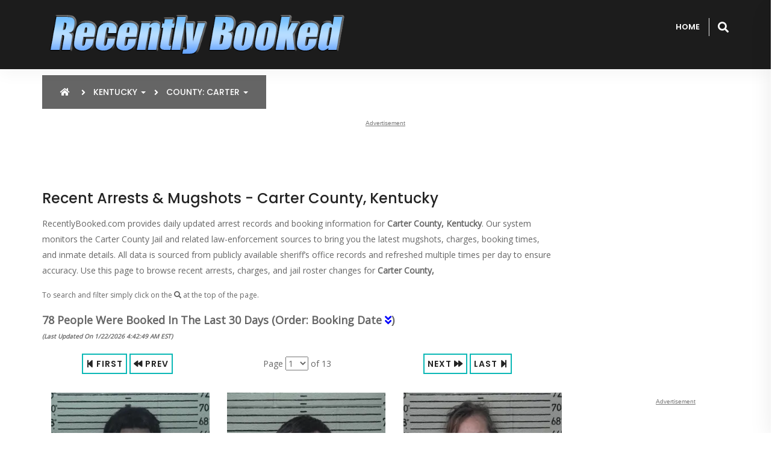

--- FILE ---
content_type: text/html; charset=utf-8
request_url: https://recentlybooked.com/KY/Carter
body_size: 49896
content:

<!DOCTYPE html>

<html lang="en">
<head>

    <!-- ========== Meta Tags ========== -->
    <meta name="viewport" content="width=device-width, initial-scale=1" /><meta charset="utf-8" />
    <!-- ========== Using Cached Total ========== -->
    <meta name="description" content="View recent arrests, mugshots, charges, and booking information for Carter County, Kentucky. Updated daily by RecentlyBooked.com." />

<meta name="robots" content="index, follow" />
<link rel="canonical" href="https://recentlybooked.com/KY/Carter"/>

        <!-- Global site tag (gtag.js) - Google Analytics -->
        <script async src="https://www.googletagmanager.com/gtag/js?id=G-FXPNB948SC"></script>
        <script async>
            window.dataLayer = window.dataLayer || [];
            function gtag() { dataLayer.push(arguments); }
            gtag('js', new Date());

            gtag('config', 'G-FXPNB948SC');
        </script>

    
        <script>
            setTimeout(() => {
                location.reload();
            }, 180000);
        </script>
    

    <!-- ========== Favicon Icon ========== -->
    <link rel="shortcut icon" href="/assets/img/favicon.ico" type="image/x-icon" />
    <!-- ========== Start Stylesheet ========== -->
    <link href="/assets/css/bootstrap.min.css" rel="stylesheet" /><link href="/assets/css/font-awesome.min.css" rel="stylesheet" /><link href="/assets/css/owl.carousel.min.css" rel="stylesheet" /><link href="/assets/css/owl.theme.default.min.css" rel="stylesheet" /><link href="/assets/css/bootsnav.css" rel="stylesheet" /><link href="/assets/css/style-light.css" rel="stylesheet" /><link href="/assets/css/responsive.css" rel="stylesheet" />

    <!-- ========== End Stylesheet ========== -->
    <!-- HTML5 shim and Respond.js for IE8 support of HTML5 elements and media queries -->
    <!-- WARNING: Respond.js doesn't work if you view the page via file:// -->
    <!--[if lt IE 9]>
      <script src="assets/js/html5/html5shiv.min.js"></script>
      <script src="assets/js/html5/respond.min.js"></script>
    <![endif]-->
    <!-- ========== Google Fonts ========== -->
    <link href="https://fonts.googleapis.com/css?family=Open+Sans" rel="stylesheet" /><link href="https://fonts.googleapis.com/css?family=Poppins:300,500,600,700,800" rel="stylesheet" />

    <script async src="https://fundingchoicesmessages.google.com/i/pub-7136412873823548?ers=1" nonce="c7GsnorCz4ExKopa3fbqug"></script><script nonce="c7GsnorCz4ExKopa3fbqug">(function () { function signalGooglefcPresent() { if (!window.frames['googlefcPresent']) { if (document.body) { const iframe = document.createElement('iframe'); iframe.style = 'width: 0; height: 0; border: none; z-index: -1000; left: -1000px; top: -1000px;'; iframe.style.display = 'none'; iframe.name = 'googlefcPresent'; document.body.appendChild(iframe); } else { setTimeout(signalGooglefcPresent, 0); } } } signalGooglefcPresent(); })();</script>

    
    <link rel="next" href="https://recentlybooked.com/KY/Carter/Page/2/" />

<title>
	Carter County, Kentucky Mugshots | RecentlyBooked.com
</title></head>
<body>
    <!-- Preloader Start -->
    <div class="se-pre-con"></div>
    <!-- Preloader Ends -->
    
    

    <form method="post" action="/KY/Carter" id="form1">
<div class="aspNetHidden">
<input type="hidden" name="__EVENTTARGET" id="__EVENTTARGET" value="" />
<input type="hidden" name="__EVENTARGUMENT" id="__EVENTARGUMENT" value="" />
<input type="hidden" name="__LASTFOCUS" id="__LASTFOCUS" value="" />
<input type="hidden" name="__VIEWSTATE" id="__VIEWSTATE" value="VV+y0mgMu+4M2bfbT5N1nM/x2T4Dcdqx9hMc1bvbyzMEDgR9eVV0EjzJ2Duw4qpVltg2nyxHI/o0FMA7w5zJOV7J+Pcij2Xarb7ESNqcymts9dw+GUH4ZOJ0v/MoKHRXTB5Wz4feeZup+DAAkr6/EB43SjwMSufznLkjjrdDUQ6RB71X4rPhlWB8IrAnLjs1+mGgaGr1q9cQrsk8uFZSK6OPd4oaIKNWV9yUQytxUN4pEefJVKkYLAXWmTmMUe3wAN552QTB0/8oOHK0jbuM33u70wdTwX9GgXDrLGFo6sp5O1q0stjlUKVSko7tpTen64vwVPWf+8s2dAmaqCMWKAy6fKVQqn2Bv9eTSo6p0WYx4T8D5CEV+KaqxV6F43qbsRLL+NAaxRqULfYH7X4VlwPCP12mdDYSsFDBJ8Pn8ZiV1RNY7Xal/[base64]/yy5NtW0pB77+R+uvxvhss92b/5xTcy3G7xkI4GIUND4PQc9ChQFLbSUYWn1rvyPH1LMzxo6TGIqZ9k/PH8Q9AGRGlykCejpF/qcW3+aWJflswrk/BeJ7xzkG2I7QL7yJxYW8qqH+gBI7hbDEsdEdjywwk/ms8TqolDRH5PC+c5yO73m+yCO893Ks9BySEcy86UrlgyaOx54vKi23CKHmmIX55UqSj6qYqbVuEaAyB5+K2f96DttAAEkaaFA/ZI90IB7F61hO2qXdzKAV3JXw1Tw3g9Rkv9+giSe/EPwnEKfU8uz+v/Vo+kiBnb8ngnLJcVFx7zG29n/t8M5mVPhvbz3Zv0HtNid/r7UJyztMOdccwMpywXyye6bqsvxvfGE7oqtp7cPDBtJcyoLCU5IXKOUAZ3NvYqQXJ3GuGnorjGIOqGB3zeP2+MH+gayPhtb2KY32eqJlfIcPKjy32f8fjFyVFlSydLu3GA5Nn9vy4X05XkdMM77qLVeM4a2yEaIYz53+U1Hdmlr43G9qH04c/zBX4Sd51rNz/8SWIgfATeN0AvSs56lTD0ljI5F4hI5CEqiFlkWf6w6wjcZQixqL97nG21nYPZ7kkoGquu0yGeNK1S16GOlItZYWPYs5cGVJyzBu1opTb5p02d87yhE7hSVQroYz2Wb2PcmEmG05Lg0Nb0gDruV/4gsch2zumk4QEV9ngdaM96IMeFtCQsAUzicoo01mRy0+Nkq8fP+icl1SLHKbISUHgJn7d7+wL5Ko8uahT0azaJs933W+OkvAiA1XhVGtAAntADF2FNz9U/7VAWSMMVh1cBeRUyh7+xQ28kpCwVfkqX+HZrZMYBC6jClNeKDPmf/GtA5lhWRsZxbBsDHLdAEJgbZMNX9UlUjosKnRzjglDrxZ2SrhvJzUG9a70sH7gvGY0LjTxAHISZg8ONAcpqF2cRkLKDgCACLz8TdJ9H5k6i6JgQbfIF+QH2cDkwHBK2uiG/CdWoEegPpFiukQvVdtT1rsd7yOaSKy4rSF2Rw96gMhsOl7XMB+14S09LbrmcIFO23K9F3WyhAPIe3QMTWif5mtzXh7ruLdubxMRaFnh93VODjvhan3673ePfKAOjn1EJjFbTGtG/67s7s+92MgFQn286kiqG4Lhq4EvDI5nv1tSNv0degnGOq0ScGYjuEOIn73CMaIei0v4vQOCTPDaiALl5eisFOFgnaeew1cOo1D+ndbnr3qFc2/OPh/[base64]/kNOmgTySAVDp3CwUmeKno6aX4bfPJ354iFvlEGRlYgBjbCIALk7h4jdwtvGfGG78IL8r4MCKv96QDJi0PPkIz3LhzfSWcXSDVp7jwN4Kw5f5/iu4BVT5e6uQe2lL86hWcBjkXfSjKzTWaGeV57UNS03bkgY5SsD1RwxFNOKN/LPI4jPtceje48e95vf+0Lp5sc5+YD/gl9ZT/11gkAyqirodPVdYfNA7VD8a3NBrMeGC9wJlQ4CQml2/mLpLvTTysUJR77aXXdvMJ+FQlD7HvnIvGm3ge2kSIoyIeW4a3U5JhmgvH0XDE22j3MrCB+I8AXzHYJyjNYc+MQrqOCzDIBT7o350EH9hHCjKiqevfnjTu5Xn0zIAR4nAf+nU2XB4C3PuXSpxfR20bU2G/huJX9Tw2QzVvTzOKWVoe5UUvPYLuY3RRudAdzLloIwtE/cgf1H+glcyIpGCWczbEtI9qDPJVQAZRc/OZKeytm8XMX1zbVxsZfy/Gha0GGPZ1qMQeEBg3BZpZIjJLi4+IKn6pL6LeJRPxE2VC8Ky9GQQAnTBy7/g4by1VQPen9G/rzvlTUASRSXDXxOIhMuQEiON5s277M/[base64]/uN+Q+dYufwp2RLtCtNnShiItH2SpLM5cWZMclXlJvlim+kE5CpHUQ4/tbKOm2zeFQIQIsY+FKOz1hmB1rrQoyoHigCilZgV+F8/5ZC/fEeO2Ki/mT2hNzhMjp5POqITr4jm9mHjFwWzV7l6s/MzJx0NkcrNFJJK33C3NHSYR59lgMQTQpRyoSOYX/xVN7SHLN5eDD/eDI/0WoA0PJOkRZN1qGqPjTshfO1khQXH1STyn7OMolsbUFNIREdvW8zFAO5rA+CLGIE8GbmCPMesjyWOHGMfGqE6b62xfyhWYzK19ZB83+v/qO/22mi1xWXYYVjLIlWmvtXafWZXxZ8XqZszRT9EJpkbxhGXYAucp9Hlr8mndrdC0m+6tOAgHbBlmN/i1c/NiAVu8Eu1Rmp8Yirrsu9Q30BxwegF9wx9eEHKKovjO4eYONPXACk5E0Fh4tio32Q8arKMwOqQRA0CBtVsRbHXdJqU12GYIR8sa3SOwNC9XYmx2BR0EV+ZWDXYyfl8/SGfDY/zdSE2KS/bqAs5aWOtNV8wLBleCMyqhka42nIWc5GRQDn374OpPbXSFeplFAKBnv5ayWAX3mHg+/B8RKk19ir2RiR6eb8audO7JOYWKYub/cEU0R81j8vih4OcJ6JKiAbcTQLYEL5O/v7FLasCSvCUOvJnthvngCMTWohapiRNARIW6wr4LkwuKmtVNHuJfcEOMGThRkLFZeLlxLlLq0LPiATM+UONpO6QuPs0LHK0hV22RgYLJBQfm+RUYAChV+4tHJz9WOeGSjcsTb6k5S3BXZy+ucF2tXUHgZlXSp0dpg/TcXA2/6RQdPy9RN+M+ZgA6mxn9dpnaayBQLDBvdrgq7Ii8/xmq0hg46ynrUfvJnR8IbZsJkZCyyoywuR2X4rZj0bkIVxkFQk5QjvgHDTYpuikBJ3hyx1BZtdKNOYcgEsA+xUX8uclAMwf8Ve87QEyc/3qhuPv0Iw/a4RMyp40YnEe+XEjQFfuduiho5TixinuYpLNhCuXjNjTQljMVEuNHUjMt0nOJnnk8xC/gA1B/0fd6mQLozPCtSJ4VB9dnk/a2XuyYNxBMZGOJbGoj7IqfoiMx8Bjn0AgxNAnREsjt5c7RT2iCXjiNCS7TneuD0BSsvxRlrAZA/1GikooWmsoPBT6KhhKO+r6UQpDfXxxwpDDOi+bWA1A5ZyZVnTCHVRgO/owzk0BmEoUWHdrD/J4obfUZwd6OYuvlUKqVMRqXc5nyglKypq6eh+jTfcGw2JH+upKm8Wu9iilTALX47EaXZI9G3c3Qq5BWfUAgRjjBtk9z6Lb/uaypZle3fHuuKOokM8uBRFIDNy+I01HdOjOPwf0JdsWLXoTQ/4tq+FtkYOgmcXx04bcwecalZarIA7VcwdsyP3ni7VtPEE+IZxte7tvbdSIkUQtQmy0WlZWUS2Poy5gUXLl8N/CtcwkQO3Ng7Kq+yiGkOwPoZ9ZaOXEEczsAt84QWiPxR8xix6o2xzTisvxKUdynPjWyBaMgQeuTMCiTCA0psN3XZ1XR3GA4kVX2ZMYg5kG3NC9SzQvdzn+WprvRm1sbyyxwS2Ld0m21GVWVVNrR0kxeFcD9z6kg1wwhw47ke8kEM4mdAK/M8Sh+S7OmwPlzQ3r6hx1fsV3QIpPHxOOjO3UMGQSoP1UDewthkN1PdGXb4f214jGllg/LTSiDi1VzcHURpJMtcaS5ezN8v+kq8ZmPmiJbTPgnJGnWNhfdgUSPh6Z8XH3bJOik7rNwjLLbddGywD4HpHD81aFfZMAvyQB7G4Ff/qMJ+JntBAC1iI7koLTWXtngychcRNK2NF/koR2K1Af39+0r6A5XLI6Vyy0VZhcQbJDSPjh/FAvkKi8L3Iyx+GojI6JaofLntM1V3dr4KCdA7EL2saUxRZ9vjSaa5sVSby6mUGzPT883NBZJbZOvg6A79+qg83UeKHoSObcynFb94/sWRE5uYX5tYyaCrX1Xt4npiI7dFV0g9hOm6TIO9n+S/[base64]/ccX2DtfC4ul6VAjB9dPYWSCQjdmMSXCfJ5nTmptXYl6LEENhFReIocz0ZAmOkxmCo7umU/pQbZCipL/YKcroq5IF5UlEJNLcGe5ixvPs9YA2umgU1pQS4d6Bj6RVOOj6YFyIX5NVVhf6p5TBQxfdEpfFYgvMiQyGL1auju1nhg5hH3ofla0lMN3edS1YalUyJhBq93/3i3DXoii5HDxluxYE748HqI1wrfAcOmrlVFnvPgM5klFPTggoKJynEqivwtr5PCqj7Gn/B5U+M8RF3wae9GrkZ8x43nJIZAgV6aqSiv5VPiMmA/KsEWplyH48BEc10fZs53N2UU+IW8qIpLTVYI3snhT70Ov7PWKckm2cx4Q+XgY0oeCl+X8XpKCu1yDP+UE0dhru/XMGevdvXwBKGry0NZNoyv7884x6FpKShW1YTocvypIn0Op3wJT4JC1nqGXylrCErdLK20N4VoYcLyLYHtoijjsdO4za9p3GxHqo8fvv5mxdd3uhBsXVz8S3BT3mp/tD+gKHHv4SZzpg7xKSYkNzr2y53Hr4npizBPtkHC6tKVKXa5JlTHPii3L7OrKrjIdk5ySOoGypH5OoMtYFKVmo0sWF5ejXek8lqXYLI2x/0OF4qqo6jndU8U9kNJJLLrg4YdteNdvQ66jmaX+iS82DY8CHhegKin/O34WTvdFCu9G2C/FtIvEIU/bk/xIsT/z9x92BVYlidPZG40DQHLbofVaMGWigjSh6/0G48aZUyM69wiqWOQv5OWzE/xaRpdkHNXhoRiAiqxMb2KHQaLehfwnCG5tUUTgXzP+9dv4uvfL3IDCW0zYOQv/vMhgPirxKeGFsUoZJqm0Gnm2eGqtrOhGBUQf+13nClxDUCz47BTTTtTi6nbiX4NfHQW2U8i6JHmyKP+ZIU7MrljhID/R4tySaYBZogsFe6N7LRAO35Dv/2GDSdgHIp1PwR0zYaCLAiZz4Iv+fHpDuX6tmnFSc+dWFsLUDOFYW4SgdDuDxZRbmTnMh9cdxT1YSKOegaRoW2xDM7orf9q8oGekBZpeIZSBsrM4t6H6Tyo18I4pieh8LrwcIlpceyz1mCuzB+zGKou5Tsl1Y5oo/F/RdiNYqXv+2SHZXummvF2rIRBce/Qi/vw9lTbPTsEEBcK86TYpXBwmr14PUjuutRGk7KSyy7/R+eodpmQil5EI/jx7LtaYPWL51isj+LOpNmu0Dn8eJHhPup/eCQuVwzefmjQsM93/TiFN/90RKgAEa+1Y04fhO7wFhL51bIe2wmRwuE3xTgSIhplfmm2frr7/hjPZ3c/LAqtP9Tg1oPEnhQ7OXnYdOD7G+c1hc6zYdSni1CRzx53s7MqtmbmgeK1oLMDa3Jc25n6QC0rXwtUyouky1fYj/gtc1W9O/EpluBdCkR1hpQ25yfL9MyQGQMw1LAU3I4tr9zBD76XKvJKG8Kw2WOsS/FJg2wwW4SFFwGTXiwPxmkPycs29DJkqiGjALk0hej7hLU/eWmbCccS8mMXzhZc5lnO3OymHOvgLwVVxo6UWp+/XWfFPFaCVRXc9WFh9Ts0YQH0I5TLuimUne6N18zhEfpxFTdoLZXBvQeIUlwBZf0tgYkGbF15Ywj+VHh2AoI0ATgBibA55Q5UUU9feIqJ8H68Q13OgBcR9wdH/DDZvWubHAVw2fkvUGSmYd17dOYKvZk7C7RcLZJviE8F4IjCkruMbT9Hl0dUfkNcEqOdLoULQyFZyAQY1FaPfxjnv9WlbZf6F1X8IpQw7U+8CYwaZcMDsCTsHB8jGKSCx9kynUI1L1rLORcTZ4XvR/ayyRkp3+yc2c1GU/PzFKW80sDBbEg6rRks0ed20pA84zxuyZxdUfxGWk9W0njm/qrHClDoi1AVgag6nko7WFZO3GhNoszQls8pwXSLm5kpqggdIU4HiAyuNsR8OceZ+7S2SURzpgFtPEb4z/04HfuPulu3HyCjxhP13gdPkssvXBJZp92naTyywxqowy13AK/6iDFCmX4lh6iP5saHR0uC/jx1MWxcdDkdGwBudlsvRtVMbID9c3tBDbPdG3ZwRyZI03Ie3XNSTUnXxedFgYve6JBQXYO1shCtCinSIxmVcA48beVaBHOvCXPX62rZY6FqGJFBaFo59tZjOMMJ/2Aw3htzx88AmywLHXKD/74jNajK4yY3807a38GMDc4YUEwTk1hLItSdUNUxSzyDi5JxG5exl1d70O0OjmgMVW70twIiE69kXwbD/Q8cX0JZYJqfMqTSyAvYokxLU+o0Cmz/SfCELC8B+9n7GWnich86EjPIiy7JEeHOxz7k1TpR93mOA+URAIlv4sPW+mS+lWqNJ4NjSK1ScAJnJkVROKBmWHM25u9KIavoRsVkzEvcVshv1xpCjskJMVYkLjTFxJ7UMwOC/RvKAINlDwHCSHbWwnd0UyI5EGX3DFjxFbrtc3KN50is7U0xUUJav30vnJ7t7wB3/cQi+i/qR9TxMFm/MxrCZ9mnRj1FVhM24w7Q6VkNpGhy3bbG8ZjCWLtWQQ4Z4HDBKqL00vaqvKUsN3FB3ZHuEEv7sWuepq4lUfABzecTu52DtsRIaVIm8ByNvfVuaUq/e+bFsSAWsA3/DurZDil7bg1qA4l6EgHdniD+NRu5UooxnxUl29x5syNk/pYDxZruRgz/judosqevMxD4EvzCNYtwVF2Px/D6IA6s0nBMJrWyHAINabxZsnAz2AvJTEjzq7pgyNUy9pMLHhZjAHDRHa07zh3WoSV3tO+6AxG4iHw+6KreWWbnrZjNnRqojd2bx11zX7nuVcZ9w88OPrVjo3w0LWRVEEe+lluQnsaPaNJuVklORmbVHlS5/uwWBWS074ygUiIw7I8RXKyx1/JnjcLaWf50hoYYWJxvPkNK+De6I7p3BN3UEoHfymARpECn+i8N2f8iEvaX61oW0fOoRLpfHG88aGDdJ+JUHpdRuc3yVP0GXfE3/GaFpZyaeoPrv2qvtMA7PkxiAhBSfLtZFiXW+nemgqHKmjxktTcsc32ZT/bl+3lHdzaB7DhEA1qTEMUzbcYJjTUIshrlIt4wWyck8FX3PUpZ7k+4YVJRExz5OV2EwNwHQi9GkvA4HcfASjU+QR86RdK7m33+CB4zmoZ33McmGtdbQRU1g6nQSUmCFm0bYFjDpfFq1uNaWy68x9v4Apy4QqgU8wy2IENcxLgAyMR/q9C0zMUoB1ixqFmLKWIJbWzuK4q2nka/0cvPa3deim7mDAnuyWJBal4fszNt7BzXNCiCR4Z5RSe/Yyk5WxrWFlPaGxqmeQ4jdePr5SyzY+p5LjWzEWj5X+32ACsD6qtkMYjAemiKWGZzHK247RvBvnWhZ1QM8R00cMXyCRCSN/8O2U+3A4DzWJBRkJ8E/fF5oft/p7fJapn05sA2hbty1pxb392zN6q2FaoSKcxIi0ApMrq34AvMHZ9/MbckaGo1QeiqB/isxnnBT891yy5g1FAPKYAy59i/NA/3UlL8wrK0Zf+JYLWKNzOalMCK8QfWv2i+brCJ5A7mlc/zP6mxrKMy8tDkQxfVjQ88A8QsTdbKl1AFgW2CrW0zstg/wbNWlVu9HwsjsoI5f2Q4aAO6/ipy4GxFuFk9M2ZWfcL0vCcC1nr15rTYJyEiIlmmCT8oSHSbUOOxWPgn0h+9TRtGE4O+LsdFu2oQDfcx/q+hiuwL6UCicwa9lQBfApajApYXA29JqllftlQV3WS/[base64]/Zi/Z2c2EnYmbCIo8SrLVwHsTddGivIkA6qGFXfjC6N0O81WGuagLv7TcbvU2Rzv5+R911KPA0hFYbKp/tPOFp7DvnP7rrDNJqoZOtbdndXsqcoWVHmzDi4HfL2aZP8vkd4O6JY8JYZ/2sA8qa79CGRx25b+0m0R4lBSbWpRk5HAEI1b+yN5bBDZSIML8Q8jj+pc/S6pMIJ1lBbF8Q871+s+Fy9EqnJ5nyBDp+DHrTGLdOWRG7c4iKCeEQ2OcgZq17zpj8hh9uAjj6eALgEQ6fkXOWxaYYMckFmun2+vyZfKurQb0Cj/ZlftR5BaQXwq41iPu1bMdJKr5zeZlo2vNxnZfOL/ZTv0oRqU8TXcbn2KjJ7rxCIbxZyvvhykfZLo5GrQewpm0x0z/hlRGkiwEiHOYSVrkZnQkGjFR4D7KM7yHZXtK3c5psiyDqBffyuZyRgTmLhL4jZUw2Rx4NANZRHjCtAq6gKPkEBnU/WCoChTR83pzEkqCyKmYYz1XY98KxAcqvtnzbBA8PfDqsAGOhajzITYJL1Pgi1iHClWwCIRyWG6pi3wjd7X2g25DIil87TPlQxCrEmnLnpWlwloVW5nZjNMegV+X+LH0lQ5KQFMiGDTN605XqfFPBfL24HYU3zEAWCGAdm9gvFtusnZynJR+KU3tRwPuvAka/mvvdNO5/0adYBqgzrt2fVi30SkUqDm12+/W9YDXX8PI0+JtnKBlD6Rzg0TnngwocKaHjspq01ElDNgkkzXNQbzw+6vCBAXxWgmsXrAbAGk+fhM7r+pXA3Kc02R269r6mzSiqA/7ySm4Ag6LzDcOHnMNewx71Wp6IfOI+/LJzSi7pOi2tAumOGXAkWwLCqkGOieQOfGLTw4qi4wFnNyQlVT9q3aVeiHsUUWl80Ap1sxBuCPk4uKYs3gfRFSSFtGHJFoedaG1DA2M2tTcWGfPhWH25ZGRjOnziLMHvTpB3LVCkc6MLrR3AiqCFqlFpWuNPiCoqiaQSFfbtEsTrBAbqc/3rblHljsM232FJ/[base64]/PRBxCvtpcM7+fQhYY+aD9//[base64]/yqd+H2erJtDCMkcv4l1X44yOGYRg2U54524nm8ofAiz/p/yJUkBtp2HxA/[base64]/Z6iM3Uen9n+3C9Zrz92ZknNVjfycB44oyzjffljvpPghpfwZ0VDHK8TfyINn+Z30TkeI7lk0X5UYm0bhQdtFi0oLvqkog/3e11tp4/iFJ4GXz7bq+Cufkj70hbaUG27yWGCY0NMx4r6JOJJqh8TJ55jTLxg2cXZKs3/x+EF1SzF9YPbAY37pQJ4Bwoh7O8xB4/JVLkHHMcOnqJPywLYnRL1JXboCtce3R1gwomH16GmQjvVz309WP3q4PvhDwKDI69FysBXcWLv2om0cJAA31NXB7L49MbXaYpvs+yV5Ajw9xOKjhQ1sV9QOHrDFU/WodHgz08DbMx5KSDM+t8fFT4WKhVVvSQXmrlphPFea8M4JzvpbogUGNOUsv2zFEG51uOxCSclFWlQAnVdZpNASQo1aDAQ3wcvVYuB3XOeDdXFuY0i/FaapL0VfVUvTpNNTXZLqPtCoLax2wLtm1VurW/ia8HuwPwb0c2FaGkqIDScjYaIgRdHahom7M9M596zSYBnx8xbp7ZfdBKFDqlAIuHx193rwJsa2mlGYxnHlPdPIZ8vY9OSg49/[base64]/V08joQGWyXbgkCZ4RgJmVmi4Hd35seGMcaXOsu/sT7mRKKZ5z2hAOwfGcL/gtRWuncVn4SZAoesYWoR3mkKvpEqDwjoprTFDPxgT2JCCBq4ynlBBJbJmATGbbRosBrta3VdpimQ2f4SnUagpRH7wqbTE++lW3RLmyH2/MX0MHhZuwG7v9OzGi/jFOPC8JF2QPe7ZhpPnn292tfqe5/xtYrOrCD5oauRFYLIqZygq/sYhJ4RcjNyiHu3EJ1Ez6SiydbVY9FAEIsIygPEOK8aj7URua0X7s+EKAMIrf/LxGvwJhVhr9mtlzPpwCVDgVf1CEOM0q1bt0E5FPZ9L1Unq0u/74SC4OLP5HM7HEVcQyKLq88bmxqpPcp8/H+U19sKjkE7hAYXBgOizaEM7J6A2VzV8hS1UfZyiuyytQ4er5v/GvnmATp/DGEtjfpto67foN9SAvEy8piStkBv2epsJKpRAJ3Y8jUKU+ozj6dwPrXRoAAVXexU2qMP8j1kXKMs0clc4ThnvMhl8aWhoXyBeDHEos4ojso/vqECpeXAJs/FgYqBaCblJo3nvtTm3e/YR5FaCBVTj4zy0Dcs5PxMmOpnho0JdjT+4/044AXIO520g94I05bPWaOTeknkqjL2OGEW8DFbLTh2baTh/QtDYW2awg/cr0qjVe1mxqmLQWsMciotLORhHApPgyHZdPjZuMLPv1U560k6PTeUy+Xtf52oHsy1/ZayPkC68RDxXeVGDNfP/[base64]/lckTvnDWTeD0aiQsW937p5RoaxL6q3DhL7B9REtyzt9MQM0SSoR0EOpU+eastC0r/FyDReoBtvGvOM5e+vrhYb9M/omJA+wg2HjvR77/4+Fsrb3LqO0vj3j2YxqAEIz1HXqi1ITVc0YEOFqXQc0E7kyfUjOeFIYenpY0QO1RLftpAEx60PMsf/[base64]/KiTzsxi6ypS7DlTubz5dZIiyP9XYmaSHy6idsMwJnF77aLnmN0zwIigE7FWr5Dxsh80C70airLOme8o+zsi4Q98Hav3zHyRASYZz1rWPEmGDhDi0PgaE2Uy+m7FDJcNpMR24/3vE5sfoP/4yhF5WYYRyxx9P1Zb1KnINxO3NqtSgPta+o7jFP++d2SEnOxYIkeoPXAIve7317GaLy1d3RbpZue+guBbOoVD6/YXm5hI9iywdoYltYQpRhg00egGBT2WmilcgC699Wunht+YcQuVJa7XyxoeeSc7PSsXhTsBz7g7MiikXUJCWbkaApce8d9LNRCsm+jPi107qdW9D5lP1/uDoAa2uCiR1ZNxn5Igd70ZIlYrNFWxoukZFNF95VdQCk08nXcGBjApFLT4ghHGtBPepSdEJW7u5eYpukaBahAmRZejc53cUSPRQ3Ing7uC9ujy2CFNztdcWTt+BW0iAj3rFthx/CjKLWEeNQjQid/chJB/Oiby6g/qH7Urj+KADkLZHrTJw6uVaTewZqahWMuIxb7gPeS2Cmtyt97YhAtmvr0+43IQS9P3Stmc67kQL157aDXSrDwPSdx/ThM6YGHyoxIxHycnAmoZZq7/FWqdoNGw8kUHSMsrOXq7c93pMg+l8nBrFUfUK4F5dKoZ/fnnMgFBG9EoaN6WbBAE8tO7gD1lASh6oIsVp8fJOr5L7iV8I7jLjmbBuVtq8IQvHzyI9Mbdd3nSB7c+ghS0wwCMYhCiGjhLEktPpVq2R0AZeNjkzAlSoNHx7otEOwOSTO1qANk9SMYiQ4VgzKGzusLUKciILD/QChFcvJo4e68pEhOw9D+yzlwXsSy4+vL46ExZUnl+2Epn02M4hHKRGmjTmx1zSYTwkBdzTVLVrGdUX8GAauyWs1EFE2p6As443TNMJmIU9Ug48ZLoJmNJ9/tu2JHSCvonDWQKpqyuwtmW1rj5/GFMTKSAPzo2QWAUxsChYS5GyTrp9xdKq4l9w69u8yegiI3Qsm3MtFeosSbQ4mtFwMp0fsqPJaG2DqSh3q/5ggMQuaPgQ1KMtXp0PTE80GFrgy56Lwwe648iHRiQWsOX8+CBxWp22DeiGdC9bbtQflllxr/Kkwy9vMl+CWvig/B74d0oDOgb6NbhusvlzflBLsb5XIxPiUKL4SMoQfzppm4DVp/qHjDvKX6SVu8z+krGQWwB4LGezXV/TBO5gYq4rJfwR+YX82n9JOe4Sbma11a/Atuh2plJZiSIg4Z7PHdG1OHNRVV82exoZfwU/WtACzsBctfgV6mYOHAAcn5nOD+ZHxce7yB66NIyXjzQmVH3r8Yqtz3CXeqHXcoN/hafGhSZN4nOx6WvnE+Nyz8PrA3i5FTaK+33gsgOATurvy8Ul3FG0thdwQoWbn1/nK7WjcetfkjV5g7vB1ZhgigRLc40W33Maoq5nLD+4ENkZIMWuMAFaWnSK1yDAwxbmeWMQ/FZK68pIFTVVh7cBes961ywhSSGShJ7jWkJZx6/[base64]/D8JFqD9Vg6/eAY2LTw6DwIIWinCfA+XClhS0VDjmc2oUpF6+WKk5k5bNxamS0/S3FfoobQfMUvazEceBg7Mi2FxSTbtn27dBsmtoFxBixcSmp3bAy8p+eRMeJlnghDZkBO8DM60Y00GY1qbGZUO1zp/+RussQJhbagDVY+M0T0kpr0L5JHs8Ft3Bw5h+00cDyRWJtAeRhezSqvAiLeAS6gGnCjSmG1rrGqVCEk3Akv6lduDoYZMS+XSNhdZJbv5xz5Gg7Fz4JajXE9vmZnejF4g2tqSt/6kalgQ4tjL7Zz9IFlqWnO1s6euZXDeu5UxC4T0R5XALQ+f4DpCqmlj+F2qWA0L3Amv/ua5m79XuQoF0KFcPHkucOP/[base64]/E8Vu3NtkdL7DQsO+NnUy780Ou9/O1lfhQZoSw3pQbmneVNjKhmURh8nCSfp4qamPTj7jmZBijQacDfDe9M5GBzmeWoPK+/Y8jvyWSCcBSP2bdAaNUYoz9eWVwPSPlanUPEtcqRLk41T+eR1MXGf0EQwAbmvS5ZV0MICRexGv/29rp9NG9jytEOQ51rriyRamltvj/orOm4b9qm6jRDCIN/zilWS9ULM6maVjMtMFDi+czHumr4VAW8Y5zFv64XIFWj9sNyq+ZJ1xoLVTcp8+PXln6N1yfu4mrfKSh5LNBdXSwUUYL42U/W4OdYP63bgmIT+lkguLmsRYqgRGjQBQsr/xbmuILVOKSGztvKBPsUz87qYwCUOJKRldX/1CMEndL/kMNrodTOp8s7ylXXRjd3NQOTT74z0vyZ3PzNuOHLs5s4vnour3ufIS+nH6DDj9/1gKmqZq5e/jjD5oO7SpD/mdoKZCuQJWI2+cFH7AAbK3XusxY5hKtEn1OxizHk3NdFYmcboUC9KhRNltVjD9VlFLSwAR3Fc1d4rLUUEnK4Q9sk1sQ97AH0w7EXi4mwXjhjPROwZmNKUru9ejC3yEjmSvq7ccD8Y2/Mkcg3NE/qz9AbUqDBNH9PeItblgSGhwp4+7HTVKqkJ0EMatPXAQmt0a3LruVnSktVQBEGn0Q/[base64]/1+IDhtK7fjaUMK8xekmgWq+Kq5LnI0SG99jLhS1haXksT4Eof5YEzDtZlV7uFGkoHKOnXDn6D44lLv/yjQ372p0Ky/SRmjLud0d+IOrVhnhjCSVR5hiGjg2IXGe2dB7FDlJy3cnMUQTgqZs+YN/2zcBGVlW7igN+pFdNFhiB2GLt0o+bIRC+e0kYNK78FYbVFlOUNvworLHVbMIicP5v9UZ9YNSTX8/vXNd9xOiz+rb05Pf8D+HqxE57qJuT6HFRgZn10U2rZefbIesl2bbzSxJqfGfSlsYBTNHydR4yGuJ/zkTaecFO32mFu3wjNKAuEkN3tobmfTfQHb/jSM0Xpck8+eHeFb+nfMf9KiCvp2SdaKHwrsnKSEf+KS8eHwB+ARPcKTcE1thyy96UQILzXkvhxqRb3vaftzyuABSnxNyQIZ8YvuyhYkkd7nOZPnMLjr5XMLee9D4MATOe//hU5xxqxTuJX7oX2ve+ePH5UVZVaoihBzJAoiW2bcM0mvZ+UJ94rLxUcvNANzk+yWLWX4j2hdLY+GJeofQoIVk0cysIP2tPBYL9v2aZLIpY0JzOwpAjMvFf/Ul/Wj2UcpTu2YZwUKOV+UYFzzsku8CLzphlzq4sOso/1pJiz1Mi9j/0/tQqXsM9y9xpVciu54EAmWh4gWbu/hrygx/+JJ/COmkVzKzfOo6l03suU7T9VMDj1oeQgxEjt8VWoaunsi0uF2m/ebznTN2O28TKsB2My+H/SY7XvL0R9RcAIoTamZQboqrfG9/CoZzv+Yw2jAFYfpOjXNK9flSK85aygmq2sFwuS6pwzWpntHaQo67BUEIte+etkgcWjnrQvFAS+PF0TF+CChz/2wXNkQ72unGzM3wkE9aM1BteXBzeebWF4aXR+65trlEmemycTtvX881WIlxIqb14YIwpUqbkAmbfRefzy/wgu0F4WydCj63X+kC31ODFveOuaS5xl0E15B2aW2VgG0LKZjBryoQQPXV1H9a+m6z3nLE5zlfbpdQsWJFLTroawC3It1Lgwzae6HJ3ubr571gGxtO4fddavpB0JRs0VKPO7imnsA7dJexy0f1fa8gfF/Pig88U/HVsIoLK1Nxjs0nYeYvNfLFnc3smGP9WeuQG3oTpdRR1bAzW22V/teo3b0tzrA0pryM0FNpAmaxsoicHnheKZQjb+humlQb8Czxtg3lWsNIUPMWDTfBmBvBTSxbiCTb+AiFKdZ5WLYwaVA/Vy6JjQ+8uCkxWIxc4QogW7iyRvxO13geSIBVpYttfQexrw79rBv+T/IUIl9tiqiPlbJCfTBwX84doKzmgcdgxex/sPnA7EszkFNO4ClRsDfhQOhngS84p/HXVpMqeBSkatvIhmxGM+BczgBOvYJgUIQlhaNtzKX9RquvnQkqf42G4CGoA5Dw1IBuCdA+WB2VwWVhPWBMRbcgDy9DHAN/t8DBKbBNFh/bEaFE/Xp9Y+IOYLtsItMoN8BPwoyZT3stlwwjUmOVu0lsXpgHesArqloC4PLTczWsewGUpx48H2gezc4iGLSuGtq1oEzQIadjImfWOWSoBF/mBqQfuU3N9IdWLuyTv0b2iLprPLx5ygOyA3mMf8oe7x7bfuu+zCvaQN/QSqZ4ET2FtTIRR4l2mQjCh3ne9uybcd85GGMGME1AZdAsdowLIEM21UujJoo5Bvgrxfl0nSsPvdYDpfay10Dx/+vO1t1IJO5A3JJsalUzWnSyOdOTNkR4MPjBizMAt35eXh3eDsMax4Xb5y9azj83yoxstjEar9/cZWPQL2+eJzS3+gJLsHQKAHWlufFwlZf5Ll535m7Ui8sebX0JG+Vw17xP0vVThuh3kuzF6iQ0NmCYvNvJyTZd2vljByC2Vs+L7ZCXvegrl+L4oJIisXvmuTUNNnix2eyha5A919Pmqvh70TLoMY7vKFfjs7P2Kof2BBe36p7PwcpC5/Ue7dxPlhqb4MbJ3PXelKobJKSiRoM/18HFM5CilR3AptyR2Tcd7RzEcMqsrwaL7H17ZNcs7B2wnzLdjx7jIY1ATmPdo8JE7DMIMtQDHswonjVT5gBwciNQSmtUWBUhNfZWJOQ+1FuS17C2EP0T/3NJGQpOWcyIwr4amfetAVGMw24rcb33+ctzQPuDtMVQnHe4xGu6bXL1RJQvQtIGP61nvp2xIIM1qDEC6Eg2PuDMDVCEuB/ZkoLG2p8hxDDewMQKAaTJ1wBHFTm8BCnbUJNrFiTLD6YJrwAG0Nn6+OCvEIIbZL9DyPmKXbQovCYI+0Y9UIdQat56Z4b0+lbbvZRYUvbWLdWWd5I+VnYmAjUrqp+CZVMz7/8XWkdNXzpr2wDvrd4vXH90yWrKnXosU6nTXkfO4ce6J/pkBv2TvWNbFLpPXPCk7Cgz++Tn/WVPD0yEkn5l/LM7YvtMxR1AdgJEY3mEJ2vyCg7Y8pEQtJaBCohzvYoD7N1pTGM7XqhOsnALsup2Lfb2aoA5v8nYQ8tKOKYAAqkNfZb/jqqpQBw85EYlkId3s7sTPcU3nz8WnPJgNRTGQqmB9pzk1iB3BuaDxK+Q3XI609KjhEM3X6LXnQGUByWxgb5NxIDgxw1y4OR1v2C9obsUW2Bx5L/AD2IlcXhiFU517ePvfkDNg7sCc4k6Acw+lOdEV3muXitpxuj2kGjHbsJgwjO7XSryxSXiEoQFIJYN/ZvB+kU9X2e2dAoWipSyUMt6E23vu9QlN8Tr5Wkex1g+g7LU420N0cBIo94T8XOspcJ/HUEo82I6Y6CZwlaQ+gOm1SW5wT4zTQM4yIBqPEu27U27un5bXwvg+10pBOi/RaksWvwoyy4EQZG+5PzDJYGxbQW5w1gxSrQBWtPcfBsjmuN/Lztx/vRpkdlCrsNJWnStgQt7Lru4+XkPSmnAtDCOqH/rObnUsW8/+/jHIHdUcCpOvJpTQwP4ySUl49rzVDgqDB2FUolVMP5tQHyC6dj5mOSK6nVSMLtyCoR6TIPoJ7Y48sp2lg/ysCSEIPZlSrMskvpAQwQ5gXZ0E92OQ+8TK4gld6dcm2nGVUADlfaOLoRtg1y2pe8clBtMJeSUe3nsZN+c6gcgPWNDmtRKTDFMn/16S1Trs5rezN/bPL4QaCDsMXxYmUH0wywehN0JElUBcOJqT4kXrAo/2MImSb2WmxpIlPq/szOr8TGz8lmhp7t8EUvHcydRIQS1tVIEUqiiPRDWgW4WGcr7KcrS2OOug63toQR8zvQrjxYH+shAnMYqbL8jwZs1orqkFOBrmtDr5OzqTGG54M1GWdhAIB/IxCwEtr4QXYed0uiJpE4+N7g13FPGN6SNKvHKOe5tDXCVpUIQE7Y3ReXHhjbFzc5s+Z/+RpRQIt4k6IKhTENcPjurcNG4z9fY8BbfOOcZ0K0ezBOfITCw7B+YHNiEyvfsO4itGYnYdzFW2/ubrjt5R29HxUJXI6zaU3fD6HEKt+Xix2UbYil0DeCYL4QKqp8B4pPauPryfK0emOJl5TRX2UZut+Sied7Tkm7JsbeulxogokDrwdrNazqLMBW6EBcVZ/IuhUDZzIvRcKgnePHIMiqVnljxqiUkoIwgpFwgavxhcHPPHFsDolYSJdTlW1opSZITOLMb5RCX0iOGvyuO7LpdfHeG48vwVFL/dgLoFQ1oPFTVGKSQS+aI5anpEHjCJlxmK+N4KD6rgia14VW3WxiW36JrR9A4F6lYhyTw/iBHz4a/CsKhE6HCUA0ZFxJ2IfmF+zWo84vzfnW7JbQ0pNR8c/oz+1VYtzAwtsg8Zd9yuiqMT+wGvTIcqXFDp7KEQKmIGM7NK5dRD9OXpXUm4xy9bDpXVqAe8EtRZmyFz1fZ2TFLly6Sbt6d1+3BK6MRxusXwy8//x1BwEcdXSyb28Oo+HEJ6eCUows9eREFUnQYRGuEbjk/CPP/QHqsv19+4es21i5DWD+Deg3qSqPkvo8IfV/+hELcQSgQ04OF2x9gdILK+taJh80DkIPuptApjBt6Aj13fYVZgiH5CC/MHsId8PJHJWYDim+NHg40B2u/ynqggmxTBy5ilvQ2MKXPQPc3JLsyNcWeUAe15kk6DG7oj4YAGfdozEy7sTb3GYUz2jeZ4TvZXMHTRbpUfdZnKMb33y4s0nQkDDKsq6KE/zybgBkS8wi80fyAVrtlA+Ccc3T+r37TiyKVGIuKmUQbog3MipX2MtjFvEdli+2LR31OvlilYQtLPpoxjA4Rg1oPgDc0rlpcFVrHRdYtNPEKDDBrB7q0xNOScVKVwbZU0fD8ZBcvZzffBtejB/A7ToGTsVa9pJ/mRyOdhaZ1HQK/ZMrlygc8NLYXqjsehBHel9ESVH3RYsj6Sdvi6SUMAcGAOw2BuMct+V656hMFM5L09sgC2EPdOXJ3eDU6DAvLWen87jAfI+WlxqAIu6qh8EvryETnbKm6jMnKPxqqeYNEa41hbx/JgiNzKjsnTW4cKnXnBu2I6I1gRJVXupXsliNAPB8ZHCzrUpAxtbbi3XZZ+Nto41OCEZLL0dTq/hETHZOQVir+sa44dtoNKD7OrcP6c2/iHhRdwRjW7maPheaFqGJ3Odf4urMhLknooxM16fhlrkhaK7tr+CPIbGZa4MZcJH8woJM/ObPrsbNiS7ShanK3UXeLTxZzAC0BXD6J7nPKKoX/BlEytZSJYkXcfTQyak0jM+l7NYZBxyIEG2nLE3tDlogIGBZPSRmvqG4MIsEgiw5FcOtxyD+7vBxMWHTZli0p1DLBahjU1FmYBNCCuSd2EQSGObk4xYpsZb7vSKaI1CYoRtjXZdvfIZGt4FYZEpVfCsW/[base64]/HBjiMdNrabwVJOb0qheJ9zvPXm5SkWA3Udlfy79foaJdhOwzt7wFbK7hqHWKD5I2USl9v2CSTyBl7bXL0O7QbW778yCRbs/J4uZtXi3Cmt63yPM1NOMOXe9+JOG6CGtNSnXvalh6cbek1IlQBrBI0osw8iecxQuWY0R69NvIjdCM5TrTRgvJMTP2c61LJUw/9btBPgsl21RI3EkaSYgG9XS4KzxqKeXzbWzz74NPfubJTbCf3KkYhp8YeNF7+/ZuBi1bbGNBwt+2Za3Kv0G8LNs/IMOp/dtJRqOaNuMjL7xZJYvyozl6iZ9BtjvUV+QdaM0D1d/[base64]/DMS0dM8vi9b5PKvbbicFep0qKlf17YStgeAAHn28g0rz/dg9NIBJaEL2qbBWVJYR1h65bMkD160lxRxGtAHuwWdQ5dpIZT41jWqSGFp1OXKXjc+lP9NJmcKTlY8HlBl1Mo6TIGnzTRJZlpfJ/8CnnfmYad3wiCcYaa+MWTQKGlwPBJsTsSbCoNg7OGLjT5LvwtYfKkc8Nd8iIDVK1sav28I2NEAFjFxu7Jv77KGm3TBdPw/YqNk9nlAt29SGk+lS7NykPeKnwupL6D02enxcD3DwdNNVja1Dwa98IeSdRhTsC0df6VtEw3TOpAj6bJ5PmUv4lv/y3+umMvL+435NTl8U8VuPAQ4vtLJACJkD0kuyweFnYzuxyPKROvcueZdHwAhPqdl6GHbAHiN9s9NEfzMKbBHn/wZ5DdYUHy3N6uQtF0h3ZP6L4fLTDfZpMW9lWz2VbWQJk3/nW7IrmunB07Nf7Xizh1sZSUnc1JGbTdLno0jHiRNTvM1UmJpQ1nOHuyuxrIA6XOT0tMreYNcYlSTwmKu/LIniPpV6amPuVkvXXty7sK1GoNPaC0D8RnRfV+vBssplCwekxt7qi8ick3HCPbIiKc4hSbmkrjuASQyl091C4HvPCo1/SvInzIiust5gwQAamy9IDRIhloxIsGhEpLr1QwaqtYKlpLMAAXjpkLMEk+WaqYQ8WovOWl90VDH8CHFpaGS7QNnX7JdDOBn5hFwoxhG/WFRhioCCtInacrW3GlHphjUavrHcJwffOAKBObATqr1IY4AiQFFjTCERY3SvYtlA1Y4lcTlN2rr7v1yc8ZLH5ZFB0Ri/oZC6u8r1TDzHAFUUR1icXqqj8pD+hbQTA6M7BJqnFRh9puRPrs+HvW2YHChvXBCKQ1vFgcVik6W0/6kLDtLf5k2GIm7K57c1rYqC2XM3BFF4Pbf+Ub5/gdjNGwQkfignB8+BL486K06xeEm8cS+IU70aloY7Z73DA9kCmmPNsYSd1pupLNcxbV56fdUY4Vlc4DcQnU33feIPaZZHgGNHfw4iUD/UXCLTqo/Ia5nfM7GedutqtPPMiV/16Vy55pBeK1818Zybdsrxp04XReTyXu3Igex0pfCsSAFTU9it+wCQJXM1/anseG8nHtJ9cc/nj4DuIYWhhaCkOGvRECD7yA4VKW1CQjGPQzCpZOC4VXXfvbuJbNoEc6N7DNY4J9EIkbtWkE1KwTnE6VY31e0BFrjmHuv7Mq3qsd9L8mzy6stftzEt33HRPS4UW04Sh9lxGrg9IjTeBMgXE9e5iimjQWoiYBR0dOXkUQ/gHy+XN+fDkHJ02+SqrV0uAyKSzPiGnvK4o+CLeAg+HLGPOOzZMRaL40beAiYEVJJ713H3Tl2nTawGR7r5rcAmZHjqPhZpng32LGVNR6vXI03mRHNsiPF40FDMzysKCAUzBsZgkW6T9r91Z7tn5LgrJb4SAYtt2An3b7sxxM5zjw/xdgOd63U+ctk2DqmZrdwcxPcIu9IEVeDTFrKEmdPFkRmsui5hVkFuWK1QcrMN+BVZgYfauharuOzd02MpoVk8RWIVOW4QPNxgcVBLRXmrUxtXstxi46RrJyy0xfI14S3okTjkT2jYhimVHeS7wxes/Zt14HMjKPpmxWSTW7jNj6caQ22bsbs/AnhPjt03em+vhKqEe3+OcVspl4KefbYFVei3aQAf4/lnhmSCzre76cwVAgvJlCqMTEI8WhQv4NRIR1bwLbWtpn40cxTbM+twP6frMZNmjOwz0Wkw0ybTNzb8+cJy7o4mXXUJCDYXhaWIlTeePU+g1AUXLfE8gm9CH8yRVy8CdVGDckkEZ8DnoJO+uv5xhZz9d5QWBBh81zLU8gNV/z2F+zhgU9P1Ly375Sz7XN017d4QCuUO8NC3rAjo+QKSBX0T0CvCkEwL2uZX2W+WtXL0bC7X+UOrcgS98uD1eYwHP/qvy0Z8G6/EiZ5aTkNas1aF3E+VkQTcmw1vRRPX5T5N6u77jE/RVkqNyHAk8vX3Hlwh2C6jhqj9fImwgwat0fkouj4WNG/yJ0hCgTWkfQ78XoGHk0LX/iWjs8uMdScB4pcO5H4muGkcu/eUI4oohTxqie+zSccWOJ21dSVRX2AqjVp5b2jlzFryofN0pnRIN4cXAVN5YHWpG1fioEJmwnTDmWml/cbFumCCMXmJ87G32t3xTO63FYvOm+CVRaWqTE/eoYMudVZi3GLP4/bmGMieq3ZWmSmNRhw8c9GBp1iPaNkB66DohA+/mmB7cGUpUB2uqwiP/gZzejkK1I5y0x0n2mhmwwS2U8FQiyALwd9rC3WmnExeqpXcuQAnhC+F3w0l8tyGJ1/[base64]/A2j8H2vM3lndrMagihRKER7LYXAv6ui6QavEzkrmEWl847jBr43V4nCzoUTFX7VOX/0zHd4KUSccmqhI9ghbhx8c/TBs8k0ttu+xM2nlZBQUtyWpr1/8rwLVD8hupGifQgTTmHmN0QxJvVUqTVLThesoGGn91AetODj1vrgUOfIKnWYMejcu3rNejxgrgcYFi4MmE6B8BjOgU+9AkyDSvMvD1cD6QsN9rUXATJb7peFOuwdhHR6z006/KNFubEBtLpPY9t7uaOYXCF57N2MY7nsRqePBSKYoL7LupIcOjCI+2sNLCFVq4rdO6umaI8HOINNST2A8XqKxEfM2pSQ/wQ7FeG7WO60LnYS/Inx1dwwdeYTgvFBA2hRvOuSWWuN6QR07lFc0Hti4FbmWt44uotXUHepW/EqtzAURyYAawvfGrNZ7Kb9haLgy+/z+mrQsQ2GjZSECQf0YyZ431aQtE6eImwk5aIM+H3a2dSsL5CkM9nazMfGe0MNd3YAG6NzEzD1Vzpl1SIhEIqcNPxy/hfe4zGQ7fKbxYaZjHejs6ELJxidgb0YpfuniuGMJBTWs4238nY/tewW82ys74Vk5OzPiGni3xYgbuPVW9nPPzWZtZqXlMZVlF/[base64]/I2y4c13T49f5Y1sPy0MLg4dUZI0AdpOfzkpwqiOgRPK0+slVvx5EFxKSelITOogp5XTJzCEZNgBmn9erAMAJcgvcBwMNf8fKQuC0oU/iP9acZDBP0JDqAz1wyAA4vky2K9sUcTOlr6eTMwtnY06Zmxp+bg+BAks/5b521ukjY5ftqin7ytTISYt+qFn8Mcqv+6SqwclZ82I1ZhzjfaeX90uwmD6qFeaWIxCXem2Vw3kkilR3cPJ2neGgpXlFhnkvgfuzlN+H3uHj59SD469sIHEtZ/ouvDTtzMim/XFr6iJXcA4ivOnFMUQn3xk1hFYMjsxzQnq72oIi2ux6Ur85QbG9DG67oUEc/a9FjsaJQzPKcHOOE+fM9HRQWlfiar2wMKTaFPnoqUr5JjLdIeZTvbdd870pdSWZFw8HIL45qW8FaUwIQ85rOyQAW1aF+++Yqc9BvEV1ee7Z7ctpN8Cgb0tg5hk9HW8xXf9L9JF/hMTM6lbkgKWGobyHSpZXr3vGEik6G1CySTeaNjVdM6W44fCIIW1KxCJ+dXPpEO21wTh8sOYf4dw3Hn3ok1ZqMWkCVp1D8w2by7JnTz2SGzwc2gq/g5VIQM02pTFc5F2g7bc3sBKu4RkRbwifWytbhIBStVzisnf6bmRAr+RyDW5R5XFpoMEVGIwI4f8RAw32+ZfTgEHlfZTXI+BHz9FNdz3YLeTI/H0m8Lzbp6P/edGchFy11ZYJk/hFZyFGQmL8Uc+iIuRUYPxpjpIfV3ukekjFmfDvC22jCODfmTTEWYT5OTGNxP0Rkx8rjDpl2Eu6K/2Hk54SHLANUvM2SYbxFXbjcGFyacMxmu/Q7urt4eB2+vZUpw9P+zEq4Bm3BeiWUfqOBBiV0/OAKNhH7/kyCZKPnqCe7wBB1qvzkBF2gwAAHddv4AeytgaGXjEnKViw7jqF/2DHnbmi7+jA83xQd0zfMqrp4W7GcIkgroRfG5fyA6Ps4/aTt1exxruouvf1/KNCp66c2JHg2NPL2qiLXjhqEiu9+Fk=" />
</div>

<script type="text/javascript">
//<![CDATA[
var theForm = document.forms['form1'];
if (!theForm) {
    theForm = document.form1;
}
function __doPostBack(eventTarget, eventArgument) {
    if (!theForm.onsubmit || (theForm.onsubmit() != false)) {
        theForm.__EVENTTARGET.value = eventTarget;
        theForm.__EVENTARGUMENT.value = eventArgument;
        theForm.submit();
    }
}
//]]>
</script>


<script src="/WebResource.axd?d=pynGkmcFUV13He1Qd6_TZCPmaZznBes-meP11Cbqc1FVr50CTaWATQ-E1z8xdfA9YoJnxQ2&amp;t=638901382312636832" type="text/javascript"></script>


<script src="../Scripts/WebForms/MsAjax/MicrosoftAjax.js" type="text/javascript"></script>
<script src="../Scripts/WebForms/MsAjax/MicrosoftAjaxWebForms.js" type="text/javascript"></script>
<div class="aspNetHidden">

	<input type="hidden" name="__VIEWSTATEGENERATOR" id="__VIEWSTATEGENERATOR" value="BBBC20B8" />
	<input type="hidden" name="__EVENTVALIDATION" id="__EVENTVALIDATION" value="952CNzAbm/iTseBKWZuMK3s8dajaC8vfbQosneyp/K4FuuY0GVFqJWJ/[base64]/vpZdDcZcWsRmE9tc/uh7dmLay09Qv2swMN1kylo0apAvmS/GoK8mrPfB7I+owuuwWMb6VoAkfDk1+f27aEC70lD63LHZSaUbTQWseRoGE3VwO8s1lTq/PccfKJUuvlT0O2qqf65LDljHChnpHwgKky8AHuwVbYRIFP5DET/Oi9zocj+y5BircmyhSXXbR5bKNh5Utt97byr8+39ogHPxWRYPxx+3OZj2uLEaddSXdzuw83oSo40uUEiN24bH+QQHEp8kuXQVeSfmlv7A44/J7Ci71v5cBCwnzmFSJUWKUo6syanVVOmLqYnBq9xCveG0Xo1NZkIvBclvxeJIhRsbMGprAS2mzoknLsZzmfAwllhxbZUf5eh4c+sbQzqxH21aqrC2aVNFSIx0XOc790XDebsX/bey7TAMMJV8HraP6+HBEgmI3EBe5hsh5IY5V5hXR8mQNCPCtZlXhTg9Ay+AKTDdk0Tz/3f8qn6+a3NvRZUUl4iSWTjwxciCBmb8vjZEbDQmBzObOMB0gM9lcfvVeAD1mvcW+CkMlOnFt7jlgkJO3eQBPR4/MXTVtoB0vZrsWmVew1m96EOI0Bl34pAo3mwFuHmkCBzCjNC/TfBrkVvqO5g9QLw973WOrGciWic0yHy56m8/+LMKKUWnGy0W9z0M/bueZWZ9Znvu/QTe1DkEy0SoTnZXSjpAQ9Qu6vEaZ5hfJBRwyuduBgfz0rk+qA0hKEai1FfqvV4w/ypu2eQQXMySKDbO4V53B3NlAMYr1pImt4ozLqaS6TsNOWSKtkrfV+arfYLm0xfCfiKifJejP8tnfIspKAutcXfB53uf7WVMAQonrK3ajgYRt7g5Pwm3WTpe0scDh0LIJqT200O66DPTzVVE/o7U9K2fNwTn5ZCBlhJ+EwNOCks7wGTfF+/wpG0rJ0693wLeK7cY21H435I2wNE2RkGbYHHVO/SWUgW1bb3B/XBFcfK1uRSAfnRyMwKwiQzLj0p8cyRklIWN1p0UoLMA1cszwDPyAMn2JdRmzKD4rpu+KPI9873jl8kAW8ei5e9I+HSXSNtdaHVW/4+1VXQs+dcU8avT5KS123ahdZNlzP6o0kq+JkmZIPdopXTscv1Kp0/uXo3vHQjNP+ZVFplRZnQYhtpSIFlqjqZYVec3Mnu1Q8x65FoMJYdGWP7X0vw95Z6zuP0USQFxxxY43si8Or6esgL0N1sA+KPniNBM7FgC3SDXAFyOmk6zt48/OzQ6D/2n7kvEe7h3NX/g2xi01Ek6rP22TsTmXF7fufKXrTXneOURw/yf23ENsGX4ANr9TvORZtlIV6JpJZeGHnNux5dXsRGfOg7EDmxKPjpiNt+eFP7HDlUlO/UESTZ0RglmB547cHKuMzQvEFtMMummAnY0H5FRZS8fj4M/1qqorZuekJvaah1nscTIG6j1VkiZsCWHIAmC+S7cP2Wv/zUkdtTG7/JLtjqHkD+RPZ4EA8190Laz3NkFE1sakVIdDCjCIjg9o3daZl5Bbn6WApIo4d2Y/VIZmPek6j0Pc9j5r9oH2UczF8yqFfTa6Gq3vJWDfD1M1R8IDITwUdwmUbTI83mGzs5Q7FdzAMpc1mLEtklMD8tlFwheR8VoihxzSD9W6fwo8CQvk/NDgUUHbcbZmHXhGOHQPxATyEixlE95QcGjxo9Pht0c3BGNh2UjCaInNxgFR6u3ugO7G9IEN3eBd/m7kESWPNK2Kc+izKmTejD5pFUBqR4s8m5to4CI6ABQocVcS6Bzbbv5k0oFXOXU/2G7Qqka/puWL46vsWDHlr9+6n1wtV3T7LPAB/o+DjM1k06LWqzKZelG2cMS+oiabdFurySiuG2bBbv436lUYfyYHL4KM5BvsNMcegi2sioy4vSlqwqs78dQkPvrRLeG8Q+lB1nWPqzw4VLfxa2PVjCNKDZRrq44ek26szp4+dHUlUsCaNQNP9zNcLJGdBoSXOVW/Hz4CPH/lku+iIoC8U/2zy31vEbSn5v73XAU16gxmBzmNHC8Sfya36e8k6v6lP2GPovS6XswqzZ/Ev1GiOEMIY+G4hwo/splzTft7Oiox3/RYegQNyLP0fUn6ZfGoRk5UuG4cQ1472z9/WT/Kvq2HrNptbvHM/K1Z0d4eRM70vlPtVggEKEzmILA3QhMi4+Dzzwx33qgdVECti4Tga5MnIT+uVpFbdSOVkr03jt+xgDmWMDBbJPJEOEth5ylqux+o11agzYEtLWkAf4hO5HYcE7w2bIXoFOaIkv5WS9PsK4LdAMEIGS4uqoff4ryMD0IcbfIB6ptbVWSgDYe1/OOH4/AgQ3kVu71z+LU9Fk8Necv57IXpQp066wr7DKESIgQfoc55Oi01XT0YaPYry46SQD3LDYPkr8KDwASc3AE9qM69ULfmMUw8Q1j//qQmDWx4896bk0h/56tgMahPL3tYgcqxJk8V3YDlsl7Yu/NMhmyq+Fhgrp6FVZS6nBx1KXrmdI8lRV/27jTsaoArvJX8USCSJLXYN5DC/WbaGjEn0boLmEzJTpY6d4OOENoGe/Es9c9UouSFoaYThnSOvPLfYJkwhX4Mt8I1bGYqtn/EdoxoUW/qKBBTOotHUZg3MOBWeQrUkeiCMGR9fERQmnddvm9N1xhOFBtM9gs9ApDJAit2wW9h+QetyWWypPskEeG2AFleYZa9qMfGq9bMoD+6k3x9SNRcUFIRahIeaqZCP5ASbJwugDzWEfAEs6bF5mB9VfW0dFk9YjeeIbM1NQjc4Qpf/oTAGwIreOXTdQn48BShGoH4fs7o/RbQvSUqLccTkbOWFSTi34Vu2Ln8Nvz1ulYokhECIa48Mj9lgPOt1+FKnmAZDAwVco588foaWqNyS/nuAunySCx7sEW8Tz05U+i31dRi7mk+1lPHnXfLo18iRcyF7GvYPOW8mPBbe0aIP+yEuUuSFEHVxJutrugpfZuJmseQEmOYvXfrTnsXR054DJz2Yoiwe4hIosJ/4iuSIgui2840ajTm6hb0HMqVd1ijz13MTbiy3H2Mm5xqHnvEkTJG8KIO8SE2ZdyX/78gVttdKA8sf9y+i2wJiyhtFfcDL2Vb1Bj1CNFOjUX2SkVoeKVdKpAJBVW31eEiQvua8ZP3+VfR/tEgUvjQ9XhGpun/c8J2x091UA6+dI5vG38SR0tSXAPHkMBCViU982hQyCCC8r246VJd5Td5cNRimZWo/Ffq6NX58s6FvjKBDqEFe/AoldLQ1vZ3sclA188Zx4GsQM1WydN07f0iAd1rUbAxDjmWmi3kEIxvpo/o4XpREgqXLp81xKbhG5BGn+gH8JMitsB1bIl9OYEH8IIVCW4Eq0y7DbpwlghXw5XzsEQeDgb92qaOLLs7qo7uuJ7XobxDOzfuXehy2lqgb0pYgK5X10z0q0PkGO0AGPnLnziTnx8cpXAgfd3l3eXq2DYp+mUji9bh6qSezY6HMXnZguh28C3oImpxN5gPeziyrI/CrlcfDhyy+hFDFgESDbSDkDTqkZcDSb96dF2gtb9rBTrJgcGv2hYOl+r/bbNXLKmMyg6RP6nNbRTVxAwwcVFENggt3fk0VeiVT9aRcHryc9SsXeMe5XBqJEp/XfrNOU6L61jXfPvEhWk2Vz8zbErvFhILbp713qloejC9sYZqRStNlF6Hjjz/zc9hI1qrq+H/TPeYd1bdLkUh9PXOveVF+jQ7hG5LaBvz0sySF/Bqk7nfqlNIrbOm4N3kvzNb2jta9axb8fIJzog24ikknEPtdG14PGLeA6ucDngOOQ/bXq1vLKTgs7RM5czQ1UDRHrv/QiNTcOXNf2vSHLEPVUdnpHq0V3XvFB0y1uJbuEqL+vuv8U4b74NvDnuyWtYJG5OQKThsNA3OnkQMCJyVUj65vWWLBEf0eWnpckT6JhG49DgV3Lf9HQlkkfa73j2kBV80gOEGygLc7fyp/TdQKl9jVmvkzfx4HyjxvmDTyMYSqkQhFy5gJCaTp39REwisz+H/0yC1OboSbOoOTkhe3zY5shsKqrkVAjiFRdx5sO5Nbr7bJsN0F7NRNKg+UP78+uU7QMnZoFFsZd9A2DnYDLBYREaERc7WfkLXJXbgVFaXutBGSom7xcogh8XkqbL6N3kPDE0BzhV7H1HOy/D5sW2LIALEquGPsXTNyMV7cK0iFQXik4gRNlYaEGe67ISJzjmPiKiNVSgwjc/EdZu7oTvhw8HdHWGuKwLZDeHxrF2YgoKHgbrDaiHtAFMk0/g7ya7uMOIerqDbV7yK1WsGa9bxAyGlvkTnaHxOGB0yJngwN8ZKpNhXQEH/Nq4UrPqCFEi+Ykqx1wH2DCM6URMxjU1NUPn6vaMRP3GqP1H8/[base64]/+Vd0RGARFowp4KleglwdS4aNBD8yrnVGSIPBAdVhiPAg7huVPskhouTeHWk4ppawe8usQtzplB6N+PpMAfBahyAJpRT8pvr84jEnR70FDKwqX964P2G4KJ9Nsq+jG+wJ8Gf/m+RQYih9jQIa4izP3iA0ef8Tv5R2QEFTcPyB8VtRK46KaGPIaz/ipwkF1vGgc6eJFsOYXBFXuSJkCtfbBfPU/dEnc0GhjGgbZChgKjJCuevPlvb4PW/DRu4EEhJ" />
</div>
        <script type="text/javascript">
//<![CDATA[
Sys.WebForms.PageRequestManager._initialize('ctl00$sm1', 'form1', ['tctl00$upSearch','upSearch'], ['ctl00$ddlStates','ddlStates'], [], 90, 'ctl00');
//]]>
</script>

        <!-- Header 
        ============================================= -->
        <header id="home">
            <!-- Start Navigation -->
            <div class="wrap-sticky">
                <nav class="navbar bg-dark navbar-default attr-border navbar-sticky bootsnav on no-full">

                    <div class="container">
                        <!-- Start Atribute Navigation -->
                        <div id="divFilterSearch" class="attr-nav">
                            <ul>
                                <li class="side-menu" title="Search and Filter Mugshots"><a href="#"><i class="fa fa-search"></i></a></li>
                            </ul>
                        </div>        
                        <!-- End Atribute Navigation -->

                        <!-- Start Header Navigation -->
                        <div class="navbar-header">
                            <button type="button" class="navbar-toggle" data-toggle="collapse" data-target="#navbar-menu">
                                <i class="fa fa-bars"></i>
                            </button>
                            <a class="navbar-brand" href="/Default.aspx">
                                <img id="imgLogo" class="logo" src="/assets/img/Logo.png" alt="Recently Booked Logo" />
                            </a>
                        </div>
                        <!-- End Header Navigation -->
                        <!-- Collect the nav links, forms, and other content for toggling -->
                        <div class="collapse navbar-collapse" id="navbar-menu">
                            <ul class="nav navbar-nav navbar-right" data-in="#" data-out="#">
                                
    <li><a href="/Default">Home</a></li>

                            </ul>
                        </div><!-- /.navbar-collapse -->
                    </div>

                    <!-- Start Side Menu -->
                   <div id="pnlSide" class="side" onkeypress="javascript:return WebForm_FireDefaultButton(event, &#39;btnSubmit&#39;)">
	
                        <a href="#" class="close-side"><i class="fa fa-times"></i></a>
                       <div class="widget">
                           <h4 class="title">Choose State and County</h4>
                            <div id="upSearch">
		
                                    <div class="form-group">
                                        <select name="ctl00$ddlStates" onchange="javascript:setTimeout(&#39;__doPostBack(\&#39;ctl00$ddlStates\&#39;,\&#39;\&#39;)&#39;, 0)" id="ddlStates" class="form-control">
			<option value="ALL">Choose A State</option>
			<option value="AL">Alabama</option>
			<option value="AZ">Arizona</option>
			<option value="AR">Arkansas</option>
			<option value="CA">California</option>
			<option value="CO">Colorado</option>
			<option value="CT">Connecticut</option>
			<option value="FL">Florida</option>
			<option value="GA">Georgia</option>
			<option value="ID">Idaho</option>
			<option value="IL">Illinois</option>
			<option value="IN">Indiana</option>
			<option value="IA">Iowa</option>
			<option value="KS">Kansas</option>
			<option selected="selected" value="KY">Kentucky</option>
			<option value="LA">Louisiana</option>
			<option value="ME">Maine</option>
			<option value="MD">Maryland</option>
			<option value="MI">Michigan</option>
			<option value="MN">Minnesota</option>
			<option value="MS">Mississippi</option>
			<option value="MO">Missouri</option>
			<option value="MT">Montana</option>
			<option value="NE">Nebraska</option>
			<option value="NV">Nevada</option>
			<option value="NH">New Hampshire</option>
			<option value="NJ">New Jersey</option>
			<option value="NM">New Mexico</option>
			<option value="NY">New York</option>
			<option value="NC">North Carolina</option>
			<option value="ND">North Dakota</option>
			<option value="OH">Ohio</option>
			<option value="OK">Oklahoma</option>
			<option value="OR">Oregon</option>
			<option value="PA">Pennsylvania</option>
			<option value="SC">South Carolina</option>
			<option value="SD">South Dakota</option>
			<option value="TN">Tennessee</option>
			<option value="TX">Texas</option>
			<option value="UT">Utah</option>
			<option value="VT">Vermont</option>
			<option value="VA">Virginia</option>
			<option value="WA">Washington</option>
			<option value="WV">West Virginia</option>
			<option value="WI">Wisconsin</option>
			<option value="WY">Wyoming</option>

		</select>
                                    </div>
                                    <div class="form-group">
                                        <select name="ctl00$ddlCounties" id="ddlCounties" class="form-control">
			<option value="ALL">All Counties</option>
			<option value="1666">Adair</option>
			<option value="1667">Allen</option>
			<option value="1669">Ballard</option>
			<option value="1670">Barren</option>
			<option value="1672">Bell</option>
			<option value="1673">Boone</option>
			<option value="1674">Bourbon</option>
			<option value="1675">Boyd</option>
			<option value="1676">Boyle</option>
			<option value="1679">Breckinridge</option>
			<option value="1680">Bullitt</option>
			<option value="1681">Butler</option>
			<option value="1682">Caldwell</option>
			<option value="1683">Calloway</option>
			<option value="1684">Campbell</option>
			<option value="1686">Carroll</option>
			<option selected="selected" value="1687">Carter</option>
			<option value="1688">Casey</option>
			<option value="1689">Christian</option>
			<option value="1690">Clark</option>
			<option value="1691">Clay</option>
			<option value="1693">Crittenden</option>
			<option value="1695">Daviess</option>
			<option value="1702">Franklin</option>
			<option value="1703">Fulton</option>
			<option value="1706">Grant</option>
			<option value="1707">Graves</option>
			<option value="1708">Grayson</option>
			<option value="1710">Greenup</option>
			<option value="1712">Hardin</option>
			<option value="1713">Harlan</option>
			<option value="1715">Hart</option>
			<option value="1716">Henderson</option>
			<option value="1718">Hickman</option>
			<option value="1719">Hopkins</option>
			<option value="1720">Jackson</option>
			<option value="1721">Jefferson</option>
			<option value="1722">Jessamine</option>
			<option value="1723">Johnson</option>
			<option value="1724">Kenton</option>
			<option value="1726">Knox</option>
			<option value="1727">LaRue</option>
			<option value="1728">Laurel</option>
			<option value="1730">Lee</option>
			<option value="1731">Leslie</option>
			<option value="1732">Letcher</option>
			<option value="1736">Logan</option>
			<option value="1741">Madison</option>
			<option value="1743">Marion</option>
			<option value="1746">Mason</option>
			<option value="1738">McCracken</option>
			<option value="1747">Meade</option>
			<option value="1752">Montgomery</option>
			<option value="1754">Muhlenberg</option>
			<option value="1755">Nelson</option>
			<option value="1757">Ohio</option>
			<option value="1758">Oldham</option>
			<option value="1761">Pendleton</option>
			<option value="1762">Perry</option>
			<option value="1763">Pike</option>
			<option value="1764">Powell</option>
			<option value="1765">Pulaski</option>
			<option value="1767">Rockcastle</option>
			<option value="1768">Rowan</option>
			<option value="1769">Russell</option>
			<option value="1770">Scott</option>
			<option value="1771">Shelby</option>
			<option value="1772">Simpson</option>
			<option value="1774">Taylor</option>
			<option value="1775">Todd</option>
			<option value="1779">Warren</option>
			<option value="1781">Wayne</option>
			<option value="1782">Webster</option>
			<option value="1783">Whitley</option>
			<option value="1785">Woodford</option>

		</select>
                                    </div>
                                
	</div>
                       </div>
                       <div style="display: none;" id="divSearchPart2">
                            <div class="widget">
                                <h4 class="title">Search</h4>
                                <div class="bd-example">
                                    <div class="btn-group" role="group" aria-label="Basic radio toggle button group">
                                      
                                        <input type="radio" class="btn-check" name="btnradioSearch" id="btnradioSName" autocomplete="off" checked>
                                        <label class="btn btn-outline-primary" for="btnradioSName">By Name</label>

                                        <input type="radio" class="btn-check" name="btnradioSearch" id="btnradioSCharge" autocomplete="off">
                                        <label class="btn btn-outline-primary" for="btnradioSCharge">By Charge</label>

                                    </div>
                                </div>
                                <input name="ctl00$txtSearchString" type="text" id="txtSearchString" class="form-control" placeholder="Name to Search" style="width:100%;" />
                                <input type="hidden" name="ctl00$hdnSearchOption" id="hdnSearchOption" />
                            </div>
                            <div class="widget">
                                <h4 class="title">Filters</h4>
                                <div class="form-group">
                                    <select name="ctl00$ddlGender" id="ddlGender" class="form-control" name="gender">
		<option value="-1">All Genders</option>
		<option value="F">Female</option>
		<option value="M">Male</option>

	</select>
                                </div>
                                <div class="form-group">
                                    <h4 class="title">Booking Date(s)</h4>

                                    <div class="bd-example">
                                        <div class="btn-group" role="group" aria-label="Basic radio toggle button group">
                                      
                                          <input type="radio" class="btn-check" name="btnradio" id="btnradio1" autocomplete="off" checked>
                                          <label class="btn btn-outline-primary" for="btnradio1">Default</label>

                                          <input type="radio" class="btn-check" name="btnradio" id="btnradio2" autocomplete="off">
                                          <label class="btn btn-outline-primary" for="btnradio2">1 Day</label>

                                          <input type="radio" class="btn-check" name="btnradio" id="btnradio3" autocomplete="off">
                                          <label class="btn btn-outline-primary" for="btnradio3">Range</label>
                                        </div>
                                    </div>
                                    <span id="txtDatesDefault">Default is the last 30 days</span>
                                    <input name="ctl00$txtStartDate" type="date" value="2025-12-23" id="txtStartDate" class="form-control" style="display: none;" />
                                    <hr style="padding-bottom: 10px;"  />
                                    <input name="ctl00$txtEndDate" type="date" value="2026-01-22" id="txtEndDate" class="form-control" style="display: none;" />
                                    <input type="hidden" name="ctl00$hdnBDOption" id="hdnBDOption" value="btnradio1" />
                                </div>
                            </div>
                            <div class="widget">
                                <h4 class="title">Order By</h4>
                                 <div class="form-group" style="padding-bottom: 20px;">
                                    <select name="ctl00$ddlOrder" id="ddlOrder" class="form-control selectpicker" name="order">
		<option value="0">Booking Date (New-Old)</option>
		<option value="1">Booking Date (Old-New)</option>
		<option value="2">Last Name (A-Z)</option>
		<option value="3">Last Name (Z-A)</option>
		<option value="4">First Name (A-Z)</option>
		<option value="5">First Name (Z-A)</option>
		<option value="6">Most Viewed</option>

	</select>
                                </div>

                                <a onclick="return stateCheck();" id="btnSubmit" class="submit-appt" href="javascript:__doPostBack(&#39;ctl00$btnSubmit&#39;,&#39;&#39;)">Submit</a>
                            </div>
                        </div>
                    
</div>
                    <!-- End Side Menu -->
                </nav>
            </div>
            <!-- End Navigation -->
        </header>
    <!-- End Header -->
        <div class="doctor-area bottom-less" style="margin-top: 10px;">
            <div class="container">
                
    <!---- start breadcrumb area  ------->
    <div class="breadcrumb-area">
        <ol class="breadcrumb">
            <li> <a href="/Default"><i class="fa fa-home"></i></a> </li>
            <li class="dropdown">
                <a href="#" class="dropdown-toggle" hreflang="#" data-toggle="dropdown" aria-expanded="false">Kentucky <span class="caret"></span></a>
                <ul class="dropdown-menu">
                    <li><a href="/ALL">ALL</a></li>
                    
                            <li><a href="/AL">Alabama</a></li>
                        
                            <li><a href="/AZ">Arizona</a></li>
                        
                            <li><a href="/AR">Arkansas</a></li>
                        
                            <li><a href="/CA">California</a></li>
                        
                            <li><a href="/CO">Colorado</a></li>
                        
                            <li><a href="/CT">Connecticut</a></li>
                        
                            <li><a href="/FL">Florida</a></li>
                        
                            <li><a href="/GA">Georgia</a></li>
                        
                            <li><a href="/ID">Idaho</a></li>
                        
                            <li><a href="/IL">Illinois</a></li>
                        
                            <li><a href="/IN">Indiana</a></li>
                        
                            <li><a href="/IA">Iowa</a></li>
                        
                            <li><a href="/KS">Kansas</a></li>
                        
                            <li><a href="/KY">Kentucky</a></li>
                        
                            <li><a href="/LA">Louisiana</a></li>
                        
                            <li><a href="/ME">Maine</a></li>
                        
                            <li><a href="/MD">Maryland</a></li>
                        
                            <li><a href="/MI">Michigan</a></li>
                        
                            <li><a href="/MN">Minnesota</a></li>
                        
                            <li><a href="/MS">Mississippi</a></li>
                        
                            <li><a href="/MO">Missouri</a></li>
                        
                            <li><a href="/MT">Montana</a></li>
                        
                            <li><a href="/NE">Nebraska</a></li>
                        
                            <li><a href="/NV">Nevada</a></li>
                        
                            <li><a href="/NH">New Hampshire</a></li>
                        
                            <li><a href="/NJ">New Jersey</a></li>
                        
                            <li><a href="/NM">New Mexico</a></li>
                        
                            <li><a href="/NY">New York</a></li>
                        
                            <li><a href="/NC">North Carolina</a></li>
                        
                            <li><a href="/ND">North Dakota</a></li>
                        
                            <li><a href="/OH">Ohio</a></li>
                        
                            <li><a href="/OK">Oklahoma</a></li>
                        
                            <li><a href="/OR">Oregon</a></li>
                        
                            <li><a href="/PA">Pennsylvania</a></li>
                        
                            <li><a href="/SC">South Carolina</a></li>
                        
                            <li><a href="/SD">South Dakota</a></li>
                        
                            <li><a href="/TN">Tennessee</a></li>
                        
                            <li><a href="/TX">Texas</a></li>
                        
                            <li><a href="/UT">Utah</a></li>
                        
                            <li><a href="/VT">Vermont</a></li>
                        
                            <li><a href="/VA">Virginia</a></li>
                        
                            <li><a href="/WA">Washington</a></li>
                        
                            <li><a href="/WV">West Virginia</a></li>
                        
                            <li><a href="/WI">Wisconsin</a></li>
                        
                            <li><a href="/WY">Wyoming</a></li>
                        
                </ul>
            </li>
            <li class="dropdown">
                <a href="#" class="dropdown-toggle" hreflang="#" data-toggle="dropdown" aria-expanded="false"> County: Carter <span class="caret"></span></a>
                <ul class="dropdown-menu">
                    <li><a href="/KY">All</a></li>
                    
                            <li><a href="/KY/Adair">Adair</a></li>
                        
                            <li><a href="/KY/Allen">Allen</a></li>
                        
                            <li><a href="/KY/Ballard">Ballard</a></li>
                        
                            <li><a href="/KY/Barren">Barren</a></li>
                        
                            <li><a href="/KY/Bell">Bell</a></li>
                        
                            <li><a href="/KY/Boone">Boone</a></li>
                        
                            <li><a href="/KY/Bourbon">Bourbon</a></li>
                        
                            <li><a href="/KY/Boyd">Boyd</a></li>
                        
                            <li><a href="/KY/Boyle">Boyle</a></li>
                        
                            <li><a href="/KY/Breckinridge">Breckinridge</a></li>
                        
                            <li><a href="/KY/Bullitt">Bullitt</a></li>
                        
                            <li><a href="/KY/Butler">Butler</a></li>
                        
                            <li><a href="/KY/Caldwell">Caldwell</a></li>
                        
                            <li><a href="/KY/Calloway">Calloway</a></li>
                        
                            <li><a href="/KY/Campbell">Campbell</a></li>
                        
                            <li><a href="/KY/Carroll">Carroll</a></li>
                        
                            <li><a href="/KY/Carter">Carter</a></li>
                        
                            <li><a href="/KY/Casey">Casey</a></li>
                        
                            <li><a href="/KY/Christian">Christian</a></li>
                        
                            <li><a href="/KY/Clark">Clark</a></li>
                        
                            <li><a href="/KY/Clay">Clay</a></li>
                        
                            <li><a href="/KY/Crittenden">Crittenden</a></li>
                        
                            <li><a href="/KY/Daviess">Daviess</a></li>
                        
                            <li><a href="/KY/Franklin">Franklin</a></li>
                        
                            <li><a href="/KY/Fulton">Fulton</a></li>
                        
                            <li><a href="/KY/Grant">Grant</a></li>
                        
                            <li><a href="/KY/Graves">Graves</a></li>
                        
                            <li><a href="/KY/Grayson">Grayson</a></li>
                        
                            <li><a href="/KY/Greenup">Greenup</a></li>
                        
                            <li><a href="/KY/Hardin">Hardin</a></li>
                        
                            <li><a href="/KY/Harlan">Harlan</a></li>
                        
                            <li><a href="/KY/Hart">Hart</a></li>
                        
                            <li><a href="/KY/Henderson">Henderson</a></li>
                        
                            <li><a href="/KY/Hickman">Hickman</a></li>
                        
                            <li><a href="/KY/Hopkins">Hopkins</a></li>
                        
                            <li><a href="/KY/Jackson">Jackson</a></li>
                        
                            <li><a href="/KY/Jefferson">Jefferson</a></li>
                        
                            <li><a href="/KY/Jessamine">Jessamine</a></li>
                        
                            <li><a href="/KY/Johnson">Johnson</a></li>
                        
                            <li><a href="/KY/Kenton">Kenton</a></li>
                        
                            <li><a href="/KY/Knox">Knox</a></li>
                        
                            <li><a href="/KY/LaRue">LaRue</a></li>
                        
                            <li><a href="/KY/Laurel">Laurel</a></li>
                        
                            <li><a href="/KY/Lee">Lee</a></li>
                        
                            <li><a href="/KY/Leslie">Leslie</a></li>
                        
                            <li><a href="/KY/Letcher">Letcher</a></li>
                        
                            <li><a href="/KY/Logan">Logan</a></li>
                        
                            <li><a href="/KY/Madison">Madison</a></li>
                        
                            <li><a href="/KY/Marion">Marion</a></li>
                        
                            <li><a href="/KY/Mason">Mason</a></li>
                        
                            <li><a href="/KY/McCracken">McCracken</a></li>
                        
                            <li><a href="/KY/Meade">Meade</a></li>
                        
                            <li><a href="/KY/Montgomery">Montgomery</a></li>
                        
                            <li><a href="/KY/Muhlenberg">Muhlenberg</a></li>
                        
                            <li><a href="/KY/Nelson">Nelson</a></li>
                        
                            <li><a href="/KY/Ohio">Ohio</a></li>
                        
                            <li><a href="/KY/Oldham">Oldham</a></li>
                        
                            <li><a href="/KY/Pendleton">Pendleton</a></li>
                        
                            <li><a href="/KY/Perry">Perry</a></li>
                        
                            <li><a href="/KY/Pike">Pike</a></li>
                        
                            <li><a href="/KY/Powell">Powell</a></li>
                        
                            <li><a href="/KY/Pulaski">Pulaski</a></li>
                        
                            <li><a href="/KY/Rockcastle">Rockcastle</a></li>
                        
                            <li><a href="/KY/Rowan">Rowan</a></li>
                        
                            <li><a href="/KY/Russell">Russell</a></li>
                        
                            <li><a href="/KY/Scott">Scott</a></li>
                        
                            <li><a href="/KY/Shelby">Shelby</a></li>
                        
                            <li><a href="/KY/Simpson">Simpson</a></li>
                        
                            <li><a href="/KY/Taylor">Taylor</a></li>
                        
                            <li><a href="/KY/Todd">Todd</a></li>
                        
                            <li><a href="/KY/Warren">Warren</a></li>
                        
                            <li><a href="/KY/Wayne">Wayne</a></li>
                        
                            <li><a href="/KY/Webster">Webster</a></li>
                        
                            <li><a href="/KY/Whitley">Whitley</a></li>
                        
                            <li><a href="/KY/Woodford">Woodford</a></li>
                        
                </ul>
            </li>
        </ol>
    </div>
    <!---- end breadcrumb area  ------->
    <div class="row">
        <div class="col-12">
            <div class="site-heading text-center pl_header">
                <!-- Begin Leaderboard Ad -->
                 <ins class="adsbygoogle"
                    data-full-width-responsive="true"
                    style="min-width:400px;max-width:970px;width:100%;height:90px;"
                    data-ad-client="ca-pub-7136412873823548"
                    data-ad-slot="2782949585">
                </ins>
                <!-- END Leaderboard Ad -->
            </div>
        </div>
    </div>
    

    <div class="row">
        <div class="col-md-9">
            <div class="sliderWrapper">                
               
                <div class="gallery-title" style="text-align: left;">
                   <h1 style="font-size: 24px;">Recent Arrests & Mugshots - Carter County, Kentucky</h1>
                   <p>RecentlyBooked.com provides daily updated arrest records and booking information for <strong>Carter County, Kentucky</strong>. Our system monitors the Carter County  Jail and related law-enforcement sources to bring you the latest mugshots, charges, booking times, and inmate details. All data is sourced from publicly available sheriff’s office records and refreshed multiple times per day to ensure accuracy. Use this page to browse recent arrests, charges, and jail roster changes for <strong>Carter County, </strong></p>
                   <P style="font-size: 12px;">To search and filter simply click on the <i class='fa fa-search'></i> at the top of the page.</P>
                   <div style="margin-bottom: 0px !important; font-size: 18px;">78 people were booked  in the last 30 days <span>(Order: Booking Date <a href="/KY/Carter?Order=1" Title="Reverse Order"><i class='fa fa-angle-double-down' style='color: blue;'></i></a>)</span></div>
                    
                    <div style="font-style: italic; display: block; text-transform: capitalize; font-weight: 600; font-size: x-small;">(Last updated on 1/22/2026 4:42:49 AM EST)</div>
                </div>
                <div class="buttons">
                    <div class="col-md-4" style="padding-bottom: 20px;">
                       <a id="ContentPlaceHolder1_lnkFirst" class="aspNetDisabled pagination-btn"><span class="fa fa-step-backward"></span> First</a>
                        <a id="ContentPlaceHolder1_lnkPrev" class="aspNetDisabled pagination-btn"><span class="fa fa-backward"></span> Prev</a>
                    </div>
                    <div class="col-md-4" style="padding-bottom: 20px;">
                        <span style="padding: 20px;">Page <select name="ctl00$ContentPlaceHolder1$ddlPaging" onchange="javascript:setTimeout(&#39;__doPostBack(\&#39;ctl00$ContentPlaceHolder1$ddlPaging\&#39;,\&#39;\&#39;)&#39;, 0)" id="ContentPlaceHolder1_ddlPaging">
	<option selected="selected" value="1">1</option>
	<option value="2">2</option>
	<option value="3">3</option>
	<option value="4">4</option>
	<option value="5">5</option>
	<option value="6">6</option>
	<option value="7">7</option>
	<option value="8">8</option>
	<option value="9">9</option>
	<option value="10">10</option>
	<option value="11">11</option>
	<option value="12">12</option>
	<option value="13">13</option>

</select> of <span id="ContentPlaceHolder1_lblTotalPages">13</span></span>
                    </div>
                    <div class="col-md-4">
                        <a id="ContentPlaceHolder1_lnkNext" class="pagination-btn" href="/KY/Carter/Page/2/">Next <span class="fa fa-forward"></span></a>
                        <a id="ContentPlaceHolder1_lnkLast" class="pagination-btn" href="/KY/Carter/Page/13/">Last <span class="fa fa-step-forward"></span></a>
                    </div>
                </div>
            </div>
        </div>
        <div class="col-md-3 text-center">
            
            
        </div>
    </div>

    <!-------------------->

     

    <div class="gallery-area">
        <div class="container">
            <div class="gallery-items-area text-center">
                <div class="row">
                    <div class="col-md-12 gallery-content">
                        <div class="row magnific-mix-gallery text-center masonary">
                            <div id="portfolio-grid" class="gallery-items col-4">
                                
                                        <!-- Single Item -->
                                        <div class="pf-item development capital">
                                            <a href='/KY/Carter/TAVOYN-MORRISON~1687_2011028270'>
                                                <div class="thumb img-back" style="background-image: url('/Images/1687/2011028270.webp')"></div>
                                            </a>
                                            <div class="search-info">
                                                <div class="name">TAVOYN MORRISON</div>
                                                <div style="font-size: 14px;">was Booked on 1/21/2026 in</div>
                                                <div style="font-size: 14px;">Carter County, Kentucky</div>
                                                <div style="padding-top: 20px;"><a href='/KY/Carter/TAVOYN-MORRISON~1687_2011028270' class="submit-appt">See Details</a></div>
                                            </div>   
                                        </div>
                                        <!-- End Single Item -->
                                        
                                    
                                        <!-- Single Item -->
                                        <div class="pf-item development capital">
                                            <a href='/KY/Carter/DONAVAN-PORTER~1687_2011028269'>
                                                <div class="thumb img-back" style="background-image: url('/Images/1687/2011028269.webp')"></div>
                                            </a>
                                            <div class="search-info">
                                                <div class="name">DONAVAN PORTER</div>
                                                <div style="font-size: 14px;">was Booked on 1/21/2026 in</div>
                                                <div style="font-size: 14px;">Carter County, Kentucky</div>
                                                <div style="padding-top: 20px;"><a href='/KY/Carter/DONAVAN-PORTER~1687_2011028269' class="submit-appt">See Details</a></div>
                                            </div>   
                                        </div>
                                        <!-- End Single Item -->
                                        
                                    
                                        <!-- Single Item -->
                                        <div class="pf-item development capital">
                                            <a href='/KY/Carter/CHRISTINA-HOLT~1687_2011028268'>
                                                <div class="thumb img-back" style="background-image: url('/Images/1687/2011028268.webp')"></div>
                                            </a>
                                            <div class="search-info">
                                                <div class="name">CHRISTINA HOLT</div>
                                                <div style="font-size: 14px;">was Booked on 1/21/2026 in</div>
                                                <div style="font-size: 14px;">Carter County, Kentucky</div>
                                                <div style="padding-top: 20px;"><a href='/KY/Carter/CHRISTINA-HOLT~1687_2011028268' class="submit-appt">See Details</a></div>
                                            </div>   
                                        </div>
                                        <!-- End Single Item -->
                                        <div class="pf-item development capital"><!-- Begin County Ad --><ins class="adsbygoogle" style="display:inline-block;width:320px;height:200px" data-full-width-responsive="true" data-ad-client="ca-pub-7136412873823548" data-ad-slot="7105337978"></ins><!-- End County Ad --></div>
                                    
                                        <!-- Single Item -->
                                        <div class="pf-item development capital">
                                            <a href='/KY/Carter/STEPHEN-EDENS~1687_2011028266'>
                                                <div class="thumb img-back" style="background-image: url('/Images/1687/2011028266.webp')"></div>
                                            </a>
                                            <div class="search-info">
                                                <div class="name">STEPHEN EDENS</div>
                                                <div style="font-size: 14px;">was Booked on 1/21/2026 in</div>
                                                <div style="font-size: 14px;">Carter County, Kentucky</div>
                                                <div style="padding-top: 20px;"><a href='/KY/Carter/STEPHEN-EDENS~1687_2011028266' class="submit-appt">See Details</a></div>
                                            </div>   
                                        </div>
                                        <!-- End Single Item -->
                                        
                                    
                                        <!-- Single Item -->
                                        <div class="pf-item development capital">
                                            <a href='/KY/Carter/JASON-TURNER~1687_2011028267'>
                                                <div class="thumb img-back" style="background-image: url('/Images/1687/2011028267.webp')"></div>
                                            </a>
                                            <div class="search-info">
                                                <div class="name">JASON TURNER</div>
                                                <div style="font-size: 14px;">was Booked on 1/21/2026 in</div>
                                                <div style="font-size: 14px;">Carter County, Kentucky</div>
                                                <div style="padding-top: 20px;"><a href='/KY/Carter/JASON-TURNER~1687_2011028267' class="submit-appt">See Details</a></div>
                                            </div>   
                                        </div>
                                        <!-- End Single Item -->
                                        
                                    
                                        <!-- Single Item -->
                                        <div class="pf-item development capital">
                                            <a href='/KY/Carter/AMANDA-KIMMEL~1687_2011028263'>
                                                <div class="thumb img-back" style="background-image: url('/Images/1687/2011028263.webp')"></div>
                                            </a>
                                            <div class="search-info">
                                                <div class="name">AMANDA KIMMEL</div>
                                                <div style="font-size: 14px;">was Booked on 1/20/2026 in</div>
                                                <div style="font-size: 14px;">Carter County, Kentucky</div>
                                                <div style="padding-top: 20px;"><a href='/KY/Carter/AMANDA-KIMMEL~1687_2011028263' class="submit-appt">See Details</a></div>
                                            </div>   
                                        </div>
                                        <!-- End Single Item -->
                                        <div class="pf-item development capital"><!-- Begin County Ad --><ins class="adsbygoogle" style="display:inline-block;width:320px;height:200px" data-full-width-responsive="true" data-ad-client="ca-pub-7136412873823548" data-ad-slot="7105337978"></ins><!-- End County Ad --></div>
                                    
                            </div>
                        </div>
                    </div>
                </div>
            </div>
        </div>
    </div>

    <!-------------------->

    <div class="row">
        <div class="col-md-8">
            <div class="sliderWrapper">
                <div class="buttons">
                    <div class="col-md-4" style="padding-bottom: 20px;">
                        <a id="ContentPlaceHolder1_lnkFirst2" class="aspNetDisabled pagination-btn"><span class="fa fa-step-backward"></span> First</a>
                        <a id="ContentPlaceHolder1_lnkPrev2" class="aspNetDisabled pagination-btn"><span class="fa fa-backward"></span> Prev</a>
                    </div>
                    <div class="col-md-4" style="padding-bottom: 20px;">
                        <span style="padding: 20px;">Page <select name="ctl00$ContentPlaceHolder1$ddlPaging2" onchange="javascript:setTimeout(&#39;__doPostBack(\&#39;ctl00$ContentPlaceHolder1$ddlPaging2\&#39;,\&#39;\&#39;)&#39;, 0)" id="ContentPlaceHolder1_ddlPaging2">
	<option selected="selected" value="1">1</option>
	<option value="2">2</option>
	<option value="3">3</option>
	<option value="4">4</option>
	<option value="5">5</option>
	<option value="6">6</option>
	<option value="7">7</option>
	<option value="8">8</option>
	<option value="9">9</option>
	<option value="10">10</option>
	<option value="11">11</option>
	<option value="12">12</option>
	<option value="13">13</option>

</select> of <span id="ContentPlaceHolder1_lblTotalPages2">13</span></span>
                    </div>
                    <div class="col-md-4">
                        <a id="ContentPlaceHolder1_lnkNext2" class="pagination-btn" href="/KY/Carter/Page/2/">Next <span class="fa fa-forward"></span></a>
                        <a id="ContentPlaceHolder1_lnkLast2" class="pagination-btn" href="/KY/Carter/Page/13/">Last <span class="fa fa-step-forward"></span></a>
                    </div>
                </div>
            </div>
        </div>
        <div class="col-md-4"></div>
    </div>

    <div class="row">
        <div class="col-12">
            <div class="site-heading text-center" style="padding: 20px 0px;">
                <!-- Begin Mid1 Ad -->
                <ins class="adsbygoogle"
                    style="display: block;"
                    data-full-width-responsive="true"
                    data-ad-client="ca-pub-7136412873823548"
                    data-ad-slot="2782949585"
                    data-ad-format="auto">
                </ins>
                <!-- END Mid1 Ad -->
            </div>
        </div>
    </div>


        <!-- begin states section --->
    <div id="ContentPlaceHolder1_divLinks" class="doctor-area">
        <div class="container">
            <div class="row">
                <div class="col col-md-12" style="padding-bottom: 25px;">
                     <h4>Kentucky Counties Available:</h4>
                </div>
            </div>
            <div class="row hidden-sm hidden-xs" style="padding-bottom: 50px;">
                <div class='col col-md-2 col-sm-4'><a href='/KY' style='color: #0cb8b6;'>*ALL COUNTIES (12176)</a><br/><span class='hidden-lg hidden-md'><br/></span><a href='/KY/Adair' style='color: #0cb8b6;'>Adair (59)</a><br/><span class='hidden-lg hidden-md'><br/></span><a href='/KY/Allen' style='color: #0cb8b6;'>Allen (71)</a><br/><span class='hidden-lg hidden-md'><br/></span><a href='/KY/Ballard' style='color: #0cb8b6;'>Ballard (42)</a><br/><span class='hidden-lg hidden-md'><br/></span><a href='/KY/Barren' style='color: #0cb8b6;'>Barren (207)</a><br/><span class='hidden-lg hidden-md'><br/></span><a href='/KY/Bell' style='color: #0cb8b6;'>Bell (119)</a><br/><span class='hidden-lg hidden-md'><br/></span><a href='/KY/Boone' style='color: #0cb8b6;'>Boone (431)</a><br/><span class='hidden-lg hidden-md'><br/></span><a href='/KY/Bourbon' style='color: #0cb8b6;'>Bourbon (144)</a><br/><span class='hidden-lg hidden-md'><br/></span><a href='/KY/Boyd' style='color: #0cb8b6;'>Boyd (169)</a><br/><span class='hidden-lg hidden-md'><br/></span><a href='/KY/Boyle' style='color: #0cb8b6;'>Boyle (80)</a><br/><span class='hidden-lg hidden-md'><br/></span><a href='/KY/Breckinridge' style='color: #0cb8b6;'>Breckinridge (65)</a><br/><span class='hidden-lg hidden-md'><br/></span><a href='/KY/Bullitt' style='color: #0cb8b6;'>Bullitt (160)</a><br/><span class='hidden-lg hidden-md'><br/></span><a href='/KY/Butler' style='color: #0cb8b6;'>Butler (14)</a><br/><span class='hidden-lg hidden-md'><br/></span></div><div class='col col-md-2 col-sm-4'><a href='/KY/Caldwell' style='color: #0cb8b6;'>Caldwell (30)</a><br/><span class='hidden-lg hidden-md'><br/></span><a href='/KY/Calloway' style='color: #0cb8b6;'>Calloway (47)</a><br/><span class='hidden-lg hidden-md'><br/></span><a href='/KY/Campbell' style='color: #0cb8b6;'>Campbell (215)</a><br/><span class='hidden-lg hidden-md'><br/></span><a href='/KY/Carroll' style='color: #0cb8b6;'>Carroll (91)</a><br/><span class='hidden-lg hidden-md'><br/></span><a href='/KY/Carter' style='color: #0cb8b6;'>Carter (78)</a><br/><span class='hidden-lg hidden-md'><br/></span><a href='/KY/Casey' style='color: #0cb8b6;'>Casey (68)</a><br/><span class='hidden-lg hidden-md'><br/></span><a href='/KY/Christian' style='color: #0cb8b6;'>Christian (375)</a><br/><span class='hidden-lg hidden-md'><br/></span><a href='/KY/Clark' style='color: #0cb8b6;'>Clark (144)</a><br/><span class='hidden-lg hidden-md'><br/></span><a href='/KY/Clay' style='color: #0cb8b6;'>Clay (134)</a><br/><span class='hidden-lg hidden-md'><br/></span><a href='/KY/Crittenden' style='color: #0cb8b6;'>Crittenden (54)</a><br/><span class='hidden-lg hidden-md'><br/></span><a href='/KY/Daviess' style='color: #0cb8b6;'>Daviess (324)</a><br/><span class='hidden-lg hidden-md'><br/></span><a href='/KY/Franklin' style='color: #0cb8b6;'>Franklin (210)</a><br/><span class='hidden-lg hidden-md'><br/></span><a href='/KY/Fulton' style='color: #0cb8b6;'>Fulton (84)</a><br/><span class='hidden-lg hidden-md'><br/></span></div><div class='col col-md-2 col-sm-4'><a href='/KY/Grant' style='color: #0cb8b6;'>Grant (127)</a><br/><span class='hidden-lg hidden-md'><br/></span><a href='/KY/Graves' style='color: #0cb8b6;'>Graves (76)</a><br/><span class='hidden-lg hidden-md'><br/></span><a href='/KY/Grayson' style='color: #0cb8b6;'>Grayson (350)</a><br/><span class='hidden-lg hidden-md'><br/></span><a href='/KY/Greenup' style='color: #0cb8b6;'>Greenup (77)</a><br/><span class='hidden-lg hidden-md'><br/></span><a href='/KY/Hardin' style='color: #0cb8b6;'>Hardin (324)</a><br/><span class='hidden-lg hidden-md'><br/></span><a href='/KY/Harlan' style='color: #0cb8b6;'>Harlan (114)</a><br/><span class='hidden-lg hidden-md'><br/></span><a href='/KY/Hart' style='color: #0cb8b6;'>Hart (86)</a><br/><span class='hidden-lg hidden-md'><br/></span><a href='/KY/Henderson' style='color: #0cb8b6;'>Henderson (200)</a><br/><span class='hidden-lg hidden-md'><br/></span><a href='/KY/Hickman' style='color: #0cb8b6;'>Hickman (84)</a><br/><span class='hidden-lg hidden-md'><br/></span><a href='/KY/Hopkins' style='color: #0cb8b6;'>Hopkins (293)</a><br/><span class='hidden-lg hidden-md'><br/></span><a href='/KY/Jackson' style='color: #0cb8b6;'>Jackson (38)</a><br/><span class='hidden-lg hidden-md'><br/></span><a href='/KY/Jefferson' style='color: #0cb8b6;'>Jefferson (1403)</a><br/><span class='hidden-lg hidden-md'><br/></span><a href='/KY/Jessamine' style='color: #0cb8b6;'>Jessamine (148)</a><br/><span class='hidden-lg hidden-md'><br/></span></div><div class='col col-md-2 col-sm-4'><a href='/KY/Johnson' style='color: #0cb8b6;'>Johnson (172)</a><br/><span class='hidden-lg hidden-md'><br/></span><a href='/KY/Kenton' style='color: #0cb8b6;'>Kenton (512)</a><br/><span class='hidden-lg hidden-md'><br/></span><a href='/KY/Knox' style='color: #0cb8b6;'>Knox (156)</a><br/><span class='hidden-lg hidden-md'><br/></span><a href='/KY/LaRue' style='color: #0cb8b6;'>LaRue (28)</a><br/><span class='hidden-lg hidden-md'><br/></span><a href='/KY/Laurel' style='color: #0cb8b6;'>Laurel (311)</a><br/><span class='hidden-lg hidden-md'><br/></span><a href='/KY/Lee' style='color: #0cb8b6;'>Lee (145)</a><br/><span class='hidden-lg hidden-md'><br/></span><a href='/KY/Leslie' style='color: #0cb8b6;'>Leslie (33)</a><br/><span class='hidden-lg hidden-md'><br/></span><a href='/KY/Letcher' style='color: #0cb8b6;'>Letcher (50)</a><br/><span class='hidden-lg hidden-md'><br/></span><a href='/KY/Logan' style='color: #0cb8b6;'>Logan (127)</a><br/><span class='hidden-lg hidden-md'><br/></span><a href='/KY/Madison' style='color: #0cb8b6;'>Madison (322)</a><br/><span class='hidden-lg hidden-md'><br/></span><a href='/KY/Marion' style='color: #0cb8b6;'>Marion (96)</a><br/><span class='hidden-lg hidden-md'><br/></span><a href='/KY/Mason' style='color: #0cb8b6;'>Mason (59)</a><br/><span class='hidden-lg hidden-md'><br/></span></div><div class='col col-md-2 col-sm-4'><a href='/KY/McCracken' style='color: #0cb8b6;'>McCracken (269)</a><br/><span class='hidden-lg hidden-md'><br/></span><a href='/KY/Meade' style='color: #0cb8b6;'>Meade (49)</a><br/><span class='hidden-lg hidden-md'><br/></span><a href='/KY/Muhlenberg' style='color: #0cb8b6;'>Muhlenberg (101)</a><br/><span class='hidden-lg hidden-md'><br/></span><a href='/KY/Nelson' style='color: #0cb8b6;'>Nelson (111)</a><br/><span class='hidden-lg hidden-md'><br/></span><a href='/KY/Ohio' style='color: #0cb8b6;'>Ohio (59)</a><br/><span class='hidden-lg hidden-md'><br/></span><a href='/KY/Oldham' style='color: #0cb8b6;'>Oldham (205)</a><br/><span class='hidden-lg hidden-md'><br/></span><a href='/KY/Pendleton' style='color: #0cb8b6;'>Pendleton (215)</a><br/><span class='hidden-lg hidden-md'><br/></span><a href='/KY/Perry' style='color: #0cb8b6;'>Perry (98)</a><br/><span class='hidden-lg hidden-md'><br/></span><a href='/KY/Pike' style='color: #0cb8b6;'>Pike (304)</a><br/><span class='hidden-lg hidden-md'><br/></span><a href='/KY/Powell' style='color: #0cb8b6;'>Powell (97)</a><br/><span class='hidden-lg hidden-md'><br/></span><a href='/KY/Pulaski' style='color: #0cb8b6;'>Pulaski (209)</a><br/><span class='hidden-lg hidden-md'><br/></span><a href='/KY/Rockcastle' style='color: #0cb8b6;'>Rockcastle (55)</a><br/><span class='hidden-lg hidden-md'><br/></span></div><div class='col col-md-2 col-sm-4'><a href='/KY/Rowan' style='color: #0cb8b6;'>Rowan (107)</a><br/><span class='hidden-lg hidden-md'><br/></span><a href='/KY/Russell' style='color: #0cb8b6;'>Russell (46)</a><br/><span class='hidden-lg hidden-md'><br/></span><a href='/KY/Scott' style='color: #0cb8b6;'>Scott (216)</a><br/><span class='hidden-lg hidden-md'><br/></span><a href='/KY/Shelby' style='color: #0cb8b6;'>Shelby (200)</a><br/><span class='hidden-lg hidden-md'><br/></span><a href='/KY/Simpson' style='color: #0cb8b6;'>Simpson (146)</a><br/><span class='hidden-lg hidden-md'><br/></span><a href='/KY/Taylor' style='color: #0cb8b6;'>Taylor (110)</a><br/><span class='hidden-lg hidden-md'><br/></span><a href='/KY/Todd' style='color: #0cb8b6;'>Todd (64)</a><br/><span class='hidden-lg hidden-md'><br/></span><a href='/KY/Warren' style='color: #0cb8b6;'>Warren (454)</a><br/><span class='hidden-lg hidden-md'><br/></span><a href='/KY/Wayne' style='color: #0cb8b6;'>Wayne (73)</a><br/><span class='hidden-lg hidden-md'><br/></span><a href='/KY/Webster' style='color: #0cb8b6;'>Webster (80)</a><br/><span class='hidden-lg hidden-md'><br/></span><a href='/KY/Whitley' style='color: #0cb8b6;'>Whitley (114)</a><br/><span class='hidden-lg hidden-md'><br/></span><a href='/KY/Woodford' style='color: #0cb8b6;'>Woodford (48)</a><br/><span class='hidden-lg hidden-md'><br/></span></div><div class='col col-md-2 col-sm-4'></div>
            </div>
            <div class="breadcrumb-area hidden-lg hidden-md" style="padding-bottom: 50px; text-align: left;">
                <select name="ctl00$ContentPlaceHolder1$ddlCountiesSM2" onchange="javascript:setTimeout(&#39;__doPostBack(\&#39;ctl00$ContentPlaceHolder1$ddlCountiesSM2\&#39;,\&#39;\&#39;)&#39;, 0)" id="ContentPlaceHolder1_ddlCountiesSM2">
	<option selected="selected" value="-1">&lt;Choose County&gt;</option>
	<option value="*ALL COUNTIES">*ALL COUNTIES (12176)</option>
	<option value="Adair">Adair (59)</option>
	<option value="Allen">Allen (71)</option>
	<option value="Ballard">Ballard (42)</option>
	<option value="Barren">Barren (207)</option>
	<option value="Bell">Bell (119)</option>
	<option value="Boone">Boone (431)</option>
	<option value="Bourbon">Bourbon (144)</option>
	<option value="Boyd">Boyd (169)</option>
	<option value="Boyle">Boyle (80)</option>
	<option value="Breckinridge">Breckinridge (65)</option>
	<option value="Bullitt">Bullitt (160)</option>
	<option value="Butler">Butler (14)</option>
	<option value="Caldwell">Caldwell (30)</option>
	<option value="Calloway">Calloway (47)</option>
	<option value="Campbell">Campbell (215)</option>
	<option value="Carroll">Carroll (91)</option>
	<option value="Carter">Carter (78)</option>
	<option value="Casey">Casey (68)</option>
	<option value="Christian">Christian (375)</option>
	<option value="Clark">Clark (144)</option>
	<option value="Clay">Clay (134)</option>
	<option value="Crittenden">Crittenden (54)</option>
	<option value="Daviess">Daviess (324)</option>
	<option value="Franklin">Franklin (210)</option>
	<option value="Fulton">Fulton (84)</option>
	<option value="Grant">Grant (127)</option>
	<option value="Graves">Graves (76)</option>
	<option value="Grayson">Grayson (350)</option>
	<option value="Greenup">Greenup (77)</option>
	<option value="Hardin">Hardin (324)</option>
	<option value="Harlan">Harlan (114)</option>
	<option value="Hart">Hart (86)</option>
	<option value="Henderson">Henderson (200)</option>
	<option value="Hickman">Hickman (84)</option>
	<option value="Hopkins">Hopkins (293)</option>
	<option value="Jackson">Jackson (38)</option>
	<option value="Jefferson">Jefferson (1403)</option>
	<option value="Jessamine">Jessamine (148)</option>
	<option value="Johnson">Johnson (172)</option>
	<option value="Kenton">Kenton (512)</option>
	<option value="Knox">Knox (156)</option>
	<option value="LaRue">LaRue (28)</option>
	<option value="Laurel">Laurel (311)</option>
	<option value="Lee">Lee (145)</option>
	<option value="Leslie">Leslie (33)</option>
	<option value="Letcher">Letcher (50)</option>
	<option value="Logan">Logan (127)</option>
	<option value="Madison">Madison (322)</option>
	<option value="Marion">Marion (96)</option>
	<option value="Mason">Mason (59)</option>
	<option value="McCracken">McCracken (269)</option>
	<option value="Meade">Meade (49)</option>
	<option value="Muhlenberg">Muhlenberg (101)</option>
	<option value="Nelson">Nelson (111)</option>
	<option value="Ohio">Ohio (59)</option>
	<option value="Oldham">Oldham (205)</option>
	<option value="Pendleton">Pendleton (215)</option>
	<option value="Perry">Perry (98)</option>
	<option value="Pike">Pike (304)</option>
	<option value="Powell">Powell (97)</option>
	<option value="Pulaski">Pulaski (209)</option>
	<option value="Rockcastle">Rockcastle (55)</option>
	<option value="Rowan">Rowan (107)</option>
	<option value="Russell">Russell (46)</option>
	<option value="Scott">Scott (216)</option>
	<option value="Shelby">Shelby (200)</option>
	<option value="Simpson">Simpson (146)</option>
	<option value="Taylor">Taylor (110)</option>
	<option value="Todd">Todd (64)</option>
	<option value="Warren">Warren (454)</option>
	<option value="Wayne">Wayne (73)</option>
	<option value="Webster">Webster (80)</option>
	<option value="Whitley">Whitley (114)</option>
	<option value="Woodford">Woodford (48)</option>

</select>
            </div>
        </div>
    </div>
        <!-- end states section --->

    <div id="ContentPlaceHolder1_divStickyAd" class="col-12 text-center" style="padding-bottom: 20px;">
        <!-- Begin Mid2 Ad -->
        <ins class="adsbygoogle"
            style="display: block;"
            data-full-width-responsive="true"
            data-ad-client="ca-pub-7136412873823548"
            data-ad-slot="2782949585"
            data-ad-format="auto">
        </ins>
        <!-- END Mid2 Ad -->
    </div>
    
    <div id="ContentPlaceHolder1_divInfo" class="col-12" style="padding-bottom: 20px;">
        <div class="widget-container additional-info-box" style="margin-top: -10px;">
            <div class="heading">
                <h4>County Information</h4>
            </div>
            <div class="textwidget">
                    
                    
                <ul>    
                    
                    
                    <li><b>Official Sheriff Website:</b> <a id="ContentPlaceHolder1_lnkSheriffURL" rel="nofollow" href="https://www.facebook.com/Carter-County-Sheriff-Jeff-May-1486206524976770/" target="_blank" style="color: #0cb8b6;">https://www.facebook.com/Carter-County-Sheriff-Jeff-May-1486206524976770/</a></li>   
                </ul>
                
            </div>
                
        </div>
        <div class="col-md-1"></div>
    </div>

    

    

            </div>
        </div>
        <input type="hidden" id="foo" name="foo" />
    </form>
    <!-- Start Footer 
    ============================================= -->
    <footer style="margin-top: 25px;">
        <div class="container">
            <div class="row">
                
   <div class="col-12">
	    <div class="site-heading text-center" style="padding-bottom: 20px">
		    <!-- Begin Footer Ad -->
		    <ins class="adsbygoogle"
                style="display: block;"
                data-full-width-responsive="true"
                data-ad-client="ca-pub-7136412873823548"
                data-ad-slot="2782949585"
                data-ad-format="auto">
		    </ins>
		    <!-- End Footer Ad -->
	    </div>
    </div>

            </div>
            <div class="row">
                <div class="f-items">
                    
                    <!-- Single Item -->
                    <div class="col-md-12 item">
                        <div class="f-item">
                            <h4>Notices</h4>
                            <p>
                                All persons displayed here are presumed innocent until proven guilty in a court of law.
                            </p>
                            <p>
                                All data on this site is obtained directly from law enforcement agencies in their respective states and counties, and is public domain.  This site does not charge for viewing any of our published data, and we do not accept payments of any kind.  This is a passive informational site providing organization of public data, obtainable by anyone.
                            </p>
                            <p>
                            </p>
                        </div>
                    </div>
                    <!-- End Single Item -->
                </div>
            </div>
        </div>
        <!-- Start Footer Bottom -->
        <div class="footer-bottom bg-dark text-light">
            <div class="container">
                <div class="row">
                    <div class="col-md-6">
                        <p>&copy; Copyright 2026. All Rights Reserved by Recently Booked</p>
                    </div>
                    <div class="col-md-6 text-right link">
                        <ul>
                            <li>
                                 <a href="/About.aspx">About</a>
                            </li>
                             <li>
                                  <a href="/Contact.aspx">Contact</a>
                             </li>
                            <li>
                                <a href="/PrivacyPolicy.aspx">Privacy Policy</a>
                            </li>
                            <li>
                                <a href="/Terms.aspx">Terms of Service</a>
                            </li>
                            <li>
                                <a href="/DMCA.aspx">DMCA</a>
                            </li>
                            <li>
                                <a href="/RemovalPolicy.aspx">Mugshot Removal Policy</a>
                            </li>
                            <li>
                                <a href="/Disclaimer.aspx">Disclaimer</a>
                            </li>
                            <li>
                                <a href="/FAQ.aspx">FAQs</a>
                            </li>
                        </ul>
                    </div>
                </div>
            </div>
        </div>  
        <!-- End Footer Bottom -->
        
    </footer>
    <!-- End Footer -->
    <!-- jQuery Frameworks
    ============================================= -->
   <script src="/bundles/MasterJS?v=zm-z4XHJTBQXkpcHd4t1CRrOkZcYPPobtWTYR56OGJc1"></script>



    

    

    
    <script src="//m2d.m2.ai/pg.recentlybooked.js" async></script>
    <script type="text/javascript" src="//cdn.pubguru.com/fb.js"></script>
    

    <script type="text/javascript">
        $(document).ready(function () {
            $('#btnradio1').click(function () {
                if ($('#btnradio1').is(':checked')) { $('#hdnBDOption').val('btnradio1'); $('#txtDatesDefault').show(); $('#txtStartDate').hide(); $('#txtEndDate').hide(); }
            });
            $('#btnradio2').click(function () {
                if ($('#ddlCounties').val() != 'ALL' && $('#ddlCounties').val() != '-1') {
                    if ($('#btnradio2').is(':checked')) { $('#hdnBDOption').val('btnradio2'); $('#txtDatesDefault').hide(); $('#txtStartDate').show(); $('#txtEndDate').hide(); }
                } else {
                    alert('You must choose a State and County to use this search option');
                    $('#btnradio1').click();
                }
            });
            $('#btnradio3').click(function () {
                if ($('#ddlCounties').val() != 'ALL' && $('#ddlCounties').val() != '-1') {
                    if ($('#btnradio3').is(':checked')) { $('#hdnBDOption').val('btnradio3'); $('#txtDatesDefault').hide(); $('#txtStartDate').show(); $('#txtEndDate').show(); }
                } else {
                    alert('You must choose a State and County to use this search option');
                    $('#btnradio1').click();
                }
            });
            $('#btnradioSName').click(function () {
                if ($('#btnradioSName').is(':checked')) { $('#hdnSearchOption').val('btnradioSName'); $('#txtSearchString').attr("placeholder", "Name to search"); }
            });
            $('#btnradioSCharge').click(function () {
                if ($('#btnradioSCharge').is(':checked')) { $('#hdnSearchOption').val('btnradioSCharge'); $('#txtSearchString').attr("placeholder", "Charge to search"); }
            });

            $('#' + $('#hdnBDOption').val()).prop("checked", true).trigger("click");
            $('#' + $('#hdnSearchOption').val()).prop("checked", true).trigger("click");

            $('#ddlStates').on("change", function (e) {
                $('#divSearchPart2').hide();
            });
        });

        function pageLoad(sender, args) {
            $('#ddlCounties').on("change", function (e) {
                if ($('#ddlCounties').val() != 'ALL' && $('#ddlCounties').val() != '-1') {
                    $('#divSearchPart2').show();
                } else {
                    $('#divSearchPart2').hide();
                }
            });

            $('#ddlCounties').trigger('change');
        }
    </script>

    <script type="application/ld+json">
        {
          "@context": "https://schema.org",
          "@type": "Organization",
          "@id": "https://recentlybooked.com/#organization",
          "name": "RecentlyBooked.com",
          "url": "https://www.recentlybooked.com",
          "logo": {
              "@type": "ImageObject",
              "url": "https://recentlybooked.com/assets/img/Logo.png"
            },
          "description": "RecentlyBooked.com provides real-time arrest records, mugshots, and booking information across the United States."
        }
    </script>

    
    
</body>

</html>


--- FILE ---
content_type: text/html; charset=utf-8
request_url: https://recentlybooked.com/WebResource.axd?d=pynGkmcFUV13He1Qd6_TZCPmaZznBes-meP11Cbqc1FVr50CTaWATQ-E1z8xdfA9YoJnxQ2&t=638901382312636832
body_size: 14247
content:

<!DOCTYPE html>

<html lang="en">
<head>

    <!-- ========== Meta Tags ========== -->
    <meta name="viewport" content="width=device-width, initial-scale=1" /><meta charset="utf-8" />
    
    
<meta name="robots" content="index, follow" />
<link rel="canonical" href="https://recentlybooked.com/WebResource.axd?d=pynGkmcFUV13He1Qd6_TZCPmaZznBes-meP11Cbqc1FVr50CTaWATQ-E1z8xdfA9YoJnxQ2&t=638901382312636832"/>

        <!-- Global site tag (gtag.js) - Google Analytics -->
        <script async src="https://www.googletagmanager.com/gtag/js?id=G-FXPNB948SC"></script>
        <script async>
            window.dataLayer = window.dataLayer || [];
            function gtag() { dataLayer.push(arguments); }
            gtag('js', new Date());

            gtag('config', 'G-FXPNB948SC');
        </script>

    
        <script>
            setTimeout(() => {
                location.reload();
            }, 180000);
        </script>
    

    <!-- ========== Favicon Icon ========== -->
    <link rel="shortcut icon" href="/assets/img/favicon.ico" type="image/x-icon" />
    <!-- ========== Start Stylesheet ========== -->
    <link href="/assets/css/bootstrap.min.css" rel="stylesheet" /><link href="/assets/css/font-awesome.min.css" rel="stylesheet" /><link href="/assets/css/owl.carousel.min.css" rel="stylesheet" /><link href="/assets/css/owl.theme.default.min.css" rel="stylesheet" /><link href="/assets/css/bootsnav.css" rel="stylesheet" /><link href="/assets/css/style-light.css" rel="stylesheet" /><link href="/assets/css/responsive.css" rel="stylesheet" />

    <!-- ========== End Stylesheet ========== -->
    <!-- HTML5 shim and Respond.js for IE8 support of HTML5 elements and media queries -->
    <!-- WARNING: Respond.js doesn't work if you view the page via file:// -->
    <!--[if lt IE 9]>
      <script src="assets/js/html5/html5shiv.min.js"></script>
      <script src="assets/js/html5/respond.min.js"></script>
    <![endif]-->
    <!-- ========== Google Fonts ========== -->
    <link href="https://fonts.googleapis.com/css?family=Open+Sans" rel="stylesheet" /><link href="https://fonts.googleapis.com/css?family=Poppins:300,500,600,700,800" rel="stylesheet" />

    <script async src="https://fundingchoicesmessages.google.com/i/pub-7136412873823548?ers=1" nonce="c7GsnorCz4ExKopa3fbqug"></script><script nonce="c7GsnorCz4ExKopa3fbqug">(function () { function signalGooglefcPresent() { if (!window.frames['googlefcPresent']) { if (document.body) { const iframe = document.createElement('iframe'); iframe.style = 'width: 0; height: 0; border: none; z-index: -1000; left: -1000px; top: -1000px;'; iframe.style.display = 'none'; iframe.name = 'googlefcPresent'; document.body.appendChild(iframe); } else { setTimeout(signalGooglefcPresent, 0); } } } signalGooglefcPresent(); })();</script>

    
    
<title>

</title></head>
<body>
    <!-- Preloader Start -->
    <div class="se-pre-con"></div>
    <!-- Preloader Ends -->
    
    

    <form method="post" action="/WebResource.axd%3Fd%3DpynGkmcFUV13He1Qd6_TZCPmaZznBes-meP11Cbqc1FVr50CTaWATQ-E1z8xdfA9YoJnxQ2%26t%3D638901382312636832" id="form1">
<div class="aspNetHidden">
<input type="hidden" name="__EVENTTARGET" id="__EVENTTARGET" value="" />
<input type="hidden" name="__EVENTARGUMENT" id="__EVENTARGUMENT" value="" />
<input type="hidden" name="__LASTFOCUS" id="__LASTFOCUS" value="" />
<input type="hidden" name="__VIEWSTATE" id="__VIEWSTATE" value="Jvv+7gU/LJYsOkByUeCW8EX3Tp+za0QlHW+8KEhMNWcA2q87TiN2EVl5QHqxT/VRBeGZmAUAZ9bxMIy9/Q6xcTXeSu14BjinjtWew1mdg5b3YR1PO5CLevng5SDCGssM43cxz8JuK3weINQDQlODOSxaJUhFZyMPl63dAcwCpGXSR1iwidHd2qPX0PCmLkAABrYZ/[base64]/NsiNaSgXaVE5ZKAJ6jcYR+Osl+PkFj2LxE+3LcakL/HxOVFp74UB0ZB/bwK1FYPVcoL+Y4y8p/V5MzIPV8wos4qv0NoXKV4K9yMDBIslRdRUXdNYx6L9Rv/aKahDgZw6z1B/jm0C3VGo2Fjdnb8MHfFfwYmxjBKVc/XG8adSevpHIvFxgk2//RgNoqNSImYGN25IdiFEQlUObfusTZaNay/Ar1vs7b56Vj4qHyoHRHBd2WV1B+NIubHPbEHWraR90ml0/5Xi5NiTTUM7EN76YDKXQj2n7mB2+Su9jYSbnNU7p0ZkmmMMcAogdyF+MtIUOJHEA2lIgvLTU7BT1S57JrnVwtCwcLF47BiDysCQOu9EMeHLin3NAi0pvi4TIFZwTOBfTqvRHeYnL2fhiib/PDiEA0OPwwNrPuCNACh4KQqL361vftf7nci+Vwa85iWv+C7c/GGTrm3iwjEvyBTjHwtSNq3RLzcDA/fLEMqyvmKru2/JY/MM1x6AgXHJP0eYbvZa+XiY09DKpxmZqLrJ2i8Mc2bmw+EWQaNptUk4DUuUJXAaHb1yGbNKtYvmqcAn1QXzzAjyVHQ1scQUWZYHPlv8QLQLFsYbILyTXsThzz2uwJvNMV80fk2AmzEbH3ukp7VwF4PynYdTevmQ1xOqY1babgf03+wFUP00YvK97Ow+pNMrhQ/UrxO0tnr44zG3+ZKLs8w+JpDLkQF2PulFmy9m7I2jsiGNLU86raJlhkOOexNS6uyjDQM5JQtSkxoDlTzjNXq3/09Awmm7mvB40KAwX19vSAZT+9CimxcmMhztsOGojzAu9liq1qRAG1jQfb3COsjGoOrsKlNaH7RIq68BbyvmQuLky3DoCbJtaHmWD9BxNwAZpybILduxhchKNwSYZJQaE904ga61nBNuT79z/ARQJbzHCK5oxL+tVEDAi2x9sfGTIP2UOb6Yt8lUYjQbw2jTTCnMnlZfDH59MHeORfNxKIo2THsJ+8NLKM4hZVcJ+0poMw4sCN3oVHJYlaHPYuHJ/3iu8DhhlMVRvqDb4EYZw61a5KuIH/rPOi1fPLogVqUycSbGfXHulQuJ3ZoDdmnltD7NM9ARxxS+E9vDShj+5pzs1zyh93n6xRTcg7YVBXiJk4yannA8ahq2aG4b/LKSJ3xkxe0S3ZKkcDA1ideZevON+NcGriK27wxYT/ti+niQyH7A1ZI6PB62T/r+N3l5hklAWgHUCL8P8gDlpYrIFh08qbyFLCsCPaDxbqQRq60jgae2bKKbVHljgJAM+plQSa8r/EkZeMKN+u9WGJMZF7gEmKLFrd5hNtSn6YFzeR4BuJOJTyBMuP2rMf2LzCkp/NOrJa2TgJbrNeLWLUb/3fFCpl+0WE8XxEgoKiOcBi9IR0pPPXddNG4YdGKe2nSHmIi48LUG2zcSH7br3bSVtmMEnlHaMa+P2lEgGsdMS9FKQEvAAcrGJmbSIUnTivW4GJyaSycep1ibxgE9gdBY0/ikukwW23eIzEzfUnI6l6MnWl+5+wYS9lChgzNsSZQUTSCntLB9/LN2yEGf1jCChKz0JYIWKMt3aQ96y1L54JPwfM5BaimHxbzgr5YJpX3/6zfPp3BfYh+xFEpS/JT9IDORoq9H83htZGyOqnhjAD0EUlKFWzJYCBmaQg5oYAQMQaNwWlCJGfJ9bOkvE8ZLF9t0TGFnFdlc3btlgbAG8qsCPo4kEpX7HU06b97VHABW/KwRnWZCLb2ontYfuAeo5fhdMUUXQLze0D3xa3x2Fr75R60Czxr9uZkFcMk7qI2mHp+qUK28DHmNUSVfH9T/kZutDLcjOGvwWber3l2AmXmY72F+pnuyOFIPrjBnR/4Ny5jWvbuQkfI5ilZQvQwRl/aShhbPIZLFXZggq60uu6B2CFJEwL9OBOI/1Jc3ztPKz0lt/6AQfofgfU3YpLVt5phwyDf/UXrr8fqDtUEM/[base64]/18sbqe4/7XnX+BSOkuORbpD9FNwPOmZpDLp0/6sQdHVXgSiz6s9jArF3yxzPJRvUd9t/fhUpBmwSWrFqU9JQmWcnGLCaFGqFUBlG+u/Qsq8Ml4BuuKM1UFzC73Apf+W1clqjQt1VHvyUgTbBMfIMSQ08IA/Ex5qaY3na5JtCWlTWb4r2hhhiUATjYzX5wwVUPmtswRn3UwFxwDqJWSaxg1swjRW+pLNXaYgE+4f0WV28ne7QR9g5pazad6lzQoC2mSdcNBX/Objgc68aCJ7VlaTJ6aPrEUp9mTW2OYOcdZBaAwB7BuLDRmGNr0vQTqHLmLn+2joYiZHSWpyd+D8mG1INR00XdZRpc2LhEQ+GqWXn1MoxR1OD8QiiKW8+2yjZ05LG5/HImid5MkGLu3QN7gS7AVSrrOl2jVQrLH8ogT9pTtn47OMphMS/Gp6HnBdI0xujUJeRibrt4GCXNMFw22OgE4E5s7sguWlxZnivr7AQLwNJ1IrMsZSFkq17kl696s6lauErpVaic1+s4LH9oxWoNRWn7lI8pAuIt2CXzM1dr9ZcKCuNHlpxbcsPL0EcJJY62W8DdThZ2+OOMb4eQc8cEP9nIa2q80Du1N9CjRT/CkDjSPp6mC7XKajCTPrjH1kABCXSwrBIHPcEMYqTsltZ4Bk+vEMur7M6AKRNgE7biy3RQi4D/6Ja1bLXHDb1gGDaeJnYCwT36DY7qik6f31RQ/DQDvTc6lFLeYhIG94kqHIutUx2+leVru2BXkD9QJKWbZBHVFTbr9ue86PB3zAmQDxgEjc6Kka+1AIulse5sd2J8W/y4eB4liiQlPnUdL9LS2rq219w5ECS+8upSNoLqIVQQOgGBrRyPqb10o1aiMDH1ZZul4HgWNIvjIc9k7XoI/OKy1No73NMuXz3FADnVjzxgRL83/j/2M=" />
</div>

<script type="text/javascript">
//<![CDATA[
var theForm = document.forms['form1'];
if (!theForm) {
    theForm = document.form1;
}
function __doPostBack(eventTarget, eventArgument) {
    if (!theForm.onsubmit || (theForm.onsubmit() != false)) {
        theForm.__EVENTTARGET.value = eventTarget;
        theForm.__EVENTARGUMENT.value = eventArgument;
        theForm.submit();
    }
}
//]]>
</script>


<script src="/WebResource.axd?d=pynGkmcFUV13He1Qd6_TZCPmaZznBes-meP11Cbqc1FVr50CTaWATQ-E1z8xdfA9YoJnxQ2&amp;t=638901382312636832" type="text/javascript"></script>


<script src="Scripts/WebForms/MsAjax/MicrosoftAjax.js" type="text/javascript"></script>
<script src="Scripts/WebForms/MsAjax/MicrosoftAjaxWebForms.js" type="text/javascript"></script>
<div class="aspNetHidden">

	<input type="hidden" name="__VIEWSTATEGENERATOR" id="__VIEWSTATEGENERATOR" value="BBBC20B8" />
	<input type="hidden" name="__EVENTVALIDATION" id="__EVENTVALIDATION" value="pNEosQVfUZTF3UlkjwEt31PgebbBYtr/5WsRF15+ofPYYa8J9dVWA5GBUUCWKHx9VTrMygWzX23bP0sdPRndfmkwcSZn/S2ek5/FPS+KIUjnuGubvxKM+kkQe06ByR1YcRBJq/86b/tZQV6t5SZB/[base64]/y83m/0dzr8N9yrdbfj9q0KD9oYaJw/uuIB0XDMumVXehRFepNZRp37yeqpbKl2J4nipzmVA8acJ4BGs5qWKAmdKNb/acrMa50jTNRwauXyDnFwNCUrJo9w9wFzO1V5SS3MZ/Ig/7w1D+Mblv9yXDTEFWziFPlUiYbxlP65P5D969NjfWsWC9zcCbwQr0Bxg1L+JLa1YlgE9lBZxT6w5CMQBvSDD/wYWyzbK9ojAvCujbHsdKZawvDXPQNxQKUZzh0lpf8m5si64/3CeTHT1iFgaBqtaK+FfreTGekx9oGNKQkZNKgZfoa50SHmilorgXJN/M1oaCMmrCDYDxd+gkggbe9nJ5LDa4Jduf/hoGdnhtkm2FWEWj6/Xe5u0tQ3Pnxhgb3HdUa93rguXoCHyk6ZtNbyUriZiD4cXpJbqAx9rCIf4eUQUH9/UkMgKsyN8VdvZTtiM+HdwHrf55mqNG+jDpP8+EcPIiBAf8X3TIFTvCvD6PrjiXz4Vz1vouOVDWj+PR5T/Yq+pKXlIaCEvZPhQU3PivlDQ3rK1cSHEqRZBy3nqCxvpEoxOXEKU5zQ3WgxLsM77BK8XzUzkA5qLQAwek7yljRmamnXL+ULrf9+U/9Mwr47HtQjLsj3VUeCIO4EWWFQUqkbJ8I7coYUNwoK/kI8doJbySnN2uL8NmmPmQ90Np/p9ZNGau/b7IiemkGkPYpM9dECEPtHoHM7BQAuQfO68bf8O3J8RItRWowy1VroAQ7zNwVVtqinKgg9S6VJyvxA8h9GDzkOd4KVVM0Qd8Im6/wm0wbs3gu/cHKpfCLxzxzvUAEITAeN0PvOzvtQEnJW4ftOMhPdw07AeilX1wkt/NDe78mbmOHN0u0BsiRRnbGijeT5ev6vFBAFl2z/w5Eug68X1+OUwvd99zrNx1PlGNBqWtwS0hfuW1bSkDbUOiP9m/Fu72psS/TglgCJZz129TmvA2LZZM70vvJwj1XUddMrFf/lhsZd+W/Lptg+NWApv4pBnIaSqkBbm4enOsWNRDTsivKxbSynUdEhv33iSm1+J09/RHvEksHm+F+t1pBDLui1Un6MHY6y1o0lys+blWqbnEvm2CrSoPICA4nOe6LhUT5EmyBg9fOLINooJNUeqIfpqRqtS4U04Zk9jbE0Fl6A==" />
</div>
        <script type="text/javascript">
//<![CDATA[
Sys.WebForms.PageRequestManager._initialize('ctl00$sm1', 'form1', ['tctl00$upSearch','upSearch'], ['ctl00$ddlStates','ddlStates'], [], 90, 'ctl00');
//]]>
</script>

        <!-- Header 
        ============================================= -->
        <header id="home">
            <!-- Start Navigation -->
            <div class="wrap-sticky">
                <nav class="navbar bg-dark navbar-default attr-border navbar-sticky bootsnav on no-full">

                    <div class="container">
                        <!-- Start Atribute Navigation -->
                        <div id="divFilterSearch" class="attr-nav">
                            <ul>
                                <li class="side-menu" title="Search and Filter Mugshots"><a href="#"><i class="fa fa-search"></i></a></li>
                            </ul>
                        </div>        
                        <!-- End Atribute Navigation -->

                        <!-- Start Header Navigation -->
                        <div class="navbar-header">
                            <button type="button" class="navbar-toggle" data-toggle="collapse" data-target="#navbar-menu">
                                <i class="fa fa-bars"></i>
                            </button>
                            <a class="navbar-brand" href="/Default.aspx">
                                <img id="imgLogo" class="logo" src="/assets/img/Logo.png" alt="Recently Booked Logo" />
                            </a>
                        </div>
                        <!-- End Header Navigation -->
                        <!-- Collect the nav links, forms, and other content for toggling -->
                        <div class="collapse navbar-collapse" id="navbar-menu">
                            <ul class="nav navbar-nav navbar-right" data-in="#" data-out="#">
                                
    <li><a href="/Default">Home</a></li>

                            </ul>
                        </div><!-- /.navbar-collapse -->
                    </div>

                    <!-- Start Side Menu -->
                   <div id="pnlSide" class="side" onkeypress="javascript:return WebForm_FireDefaultButton(event, &#39;btnSubmit&#39;)">
	
                        <a href="#" class="close-side"><i class="fa fa-times"></i></a>
                       <div class="widget">
                           <h4 class="title">Choose State and County</h4>
                            <div id="upSearch">
		
                                    <div class="form-group">
                                        <select name="ctl00$ddlStates" onchange="javascript:setTimeout(&#39;__doPostBack(\&#39;ctl00$ddlStates\&#39;,\&#39;\&#39;)&#39;, 0)" id="ddlStates" class="form-control">
			<option selected="selected" value="ALL">Choose A State</option>
			<option value="AL">Alabama</option>
			<option value="AZ">Arizona</option>
			<option value="AR">Arkansas</option>
			<option value="CA">California</option>
			<option value="CO">Colorado</option>
			<option value="CT">Connecticut</option>
			<option value="FL">Florida</option>
			<option value="GA">Georgia</option>
			<option value="ID">Idaho</option>
			<option value="IL">Illinois</option>
			<option value="IN">Indiana</option>
			<option value="IA">Iowa</option>
			<option value="KS">Kansas</option>
			<option value="KY">Kentucky</option>
			<option value="LA">Louisiana</option>
			<option value="ME">Maine</option>
			<option value="MD">Maryland</option>
			<option value="MI">Michigan</option>
			<option value="MN">Minnesota</option>
			<option value="MS">Mississippi</option>
			<option value="MO">Missouri</option>
			<option value="MT">Montana</option>
			<option value="NE">Nebraska</option>
			<option value="NV">Nevada</option>
			<option value="NH">New Hampshire</option>
			<option value="NJ">New Jersey</option>
			<option value="NM">New Mexico</option>
			<option value="NY">New York</option>
			<option value="NC">North Carolina</option>
			<option value="ND">North Dakota</option>
			<option value="OH">Ohio</option>
			<option value="OK">Oklahoma</option>
			<option value="OR">Oregon</option>
			<option value="PA">Pennsylvania</option>
			<option value="SC">South Carolina</option>
			<option value="SD">South Dakota</option>
			<option value="TN">Tennessee</option>
			<option value="TX">Texas</option>
			<option value="UT">Utah</option>
			<option value="VT">Vermont</option>
			<option value="VA">Virginia</option>
			<option value="WA">Washington</option>
			<option value="WV">West Virginia</option>
			<option value="WI">Wisconsin</option>
			<option value="WY">Wyoming</option>

		</select>
                                    </div>
                                    <div class="form-group">
                                        <select name="ctl00$ddlCounties" id="ddlCounties" class="form-control">
			<option selected="selected" value="-1">All Counties</option>

		</select>
                                    </div>
                                
	</div>
                       </div>
                       <div style="display: none;" id="divSearchPart2">
                            <div class="widget">
                                <h4 class="title">Search</h4>
                                <div class="bd-example">
                                    <div class="btn-group" role="group" aria-label="Basic radio toggle button group">
                                      
                                        <input type="radio" class="btn-check" name="btnradioSearch" id="btnradioSName" autocomplete="off" checked>
                                        <label class="btn btn-outline-primary" for="btnradioSName">By Name</label>

                                        <input type="radio" class="btn-check" name="btnradioSearch" id="btnradioSCharge" autocomplete="off">
                                        <label class="btn btn-outline-primary" for="btnradioSCharge">By Charge</label>

                                    </div>
                                </div>
                                <input name="ctl00$txtSearchString" type="text" id="txtSearchString" class="form-control" placeholder="Name to Search" style="width:100%;" />
                                <input type="hidden" name="ctl00$hdnSearchOption" id="hdnSearchOption" />
                            </div>
                            <div class="widget">
                                <h4 class="title">Filters</h4>
                                <div class="form-group">
                                    <select name="ctl00$ddlGender" id="ddlGender" class="form-control" name="gender">
		<option value="-1">All Genders</option>
		<option value="F">Female</option>
		<option value="M">Male</option>

	</select>
                                </div>
                                <div class="form-group">
                                    <h4 class="title">Booking Date(s)</h4>

                                    <div class="bd-example">
                                        <div class="btn-group" role="group" aria-label="Basic radio toggle button group">
                                      
                                          <input type="radio" class="btn-check" name="btnradio" id="btnradio1" autocomplete="off" checked>
                                          <label class="btn btn-outline-primary" for="btnradio1">Default</label>

                                          <input type="radio" class="btn-check" name="btnradio" id="btnradio2" autocomplete="off">
                                          <label class="btn btn-outline-primary" for="btnradio2">1 Day</label>

                                          <input type="radio" class="btn-check" name="btnradio" id="btnradio3" autocomplete="off">
                                          <label class="btn btn-outline-primary" for="btnradio3">Range</label>
                                        </div>
                                    </div>
                                    <span id="txtDatesDefault">Default is the last 30 days</span>
                                    <input name="ctl00$txtStartDate" type="date" value="2025-12-23" id="txtStartDate" class="form-control" style="display: none;" />
                                    <hr style="padding-bottom: 10px;"  />
                                    <input name="ctl00$txtEndDate" type="date" value="2026-01-22" id="txtEndDate" class="form-control" style="display: none;" />
                                    <input type="hidden" name="ctl00$hdnBDOption" id="hdnBDOption" value="btnradio1" />
                                </div>
                            </div>
                            <div class="widget">
                                <h4 class="title">Order By</h4>
                                 <div class="form-group" style="padding-bottom: 20px;">
                                    <select name="ctl00$ddlOrder" id="ddlOrder" class="form-control selectpicker" name="order">
		<option value="0">Booking Date (New-Old)</option>
		<option value="1">Booking Date (Old-New)</option>
		<option value="2">Last Name (A-Z)</option>
		<option value="3">Last Name (Z-A)</option>
		<option value="4">First Name (A-Z)</option>
		<option value="5">First Name (Z-A)</option>
		<option value="6">Most Viewed</option>

	</select>
                                </div>

                                <a onclick="return stateCheck();" id="btnSubmit" class="submit-appt" href="javascript:__doPostBack(&#39;ctl00$btnSubmit&#39;,&#39;&#39;)">Submit</a>
                            </div>
                        </div>
                    
</div>
                    <!-- End Side Menu -->
                </nav>
            </div>
            <!-- End Navigation -->
        </header>
    <!-- End Header -->
        <div class="doctor-area bottom-less" style="margin-top: 10px;">
            <div class="container">
                
    <!---- start breadcrumb area  ------->
    <div class="breadcrumb-area">
        <ol class="breadcrumb">
            <li> <a href="/Default"><i class="fa fa-home"></i></a> </li>
            <li class="dropdown">
                <a href="#" class="dropdown-toggle" hreflang="#" data-toggle="dropdown" aria-expanded="false"> <span class="caret"></span></a>
                <ul class="dropdown-menu">
                    <li><a href="/ALL">ALL</a></li>
                    
                            <li><a href="/AL">Alabama</a></li>
                        
                            <li><a href="/AZ">Arizona</a></li>
                        
                            <li><a href="/AR">Arkansas</a></li>
                        
                            <li><a href="/CA">California</a></li>
                        
                            <li><a href="/CO">Colorado</a></li>
                        
                            <li><a href="/CT">Connecticut</a></li>
                        
                            <li><a href="/FL">Florida</a></li>
                        
                            <li><a href="/GA">Georgia</a></li>
                        
                            <li><a href="/ID">Idaho</a></li>
                        
                            <li><a href="/IL">Illinois</a></li>
                        
                            <li><a href="/IN">Indiana</a></li>
                        
                            <li><a href="/IA">Iowa</a></li>
                        
                            <li><a href="/KS">Kansas</a></li>
                        
                            <li><a href="/KY">Kentucky</a></li>
                        
                            <li><a href="/LA">Louisiana</a></li>
                        
                            <li><a href="/ME">Maine</a></li>
                        
                            <li><a href="/MD">Maryland</a></li>
                        
                            <li><a href="/MI">Michigan</a></li>
                        
                            <li><a href="/MN">Minnesota</a></li>
                        
                            <li><a href="/MS">Mississippi</a></li>
                        
                            <li><a href="/MO">Missouri</a></li>
                        
                            <li><a href="/MT">Montana</a></li>
                        
                            <li><a href="/NE">Nebraska</a></li>
                        
                            <li><a href="/NV">Nevada</a></li>
                        
                            <li><a href="/NH">New Hampshire</a></li>
                        
                            <li><a href="/NJ">New Jersey</a></li>
                        
                            <li><a href="/NM">New Mexico</a></li>
                        
                            <li><a href="/NY">New York</a></li>
                        
                            <li><a href="/NC">North Carolina</a></li>
                        
                            <li><a href="/ND">North Dakota</a></li>
                        
                            <li><a href="/OH">Ohio</a></li>
                        
                            <li><a href="/OK">Oklahoma</a></li>
                        
                            <li><a href="/OR">Oregon</a></li>
                        
                            <li><a href="/PA">Pennsylvania</a></li>
                        
                            <li><a href="/SC">South Carolina</a></li>
                        
                            <li><a href="/SD">South Dakota</a></li>
                        
                            <li><a href="/TN">Tennessee</a></li>
                        
                            <li><a href="/TX">Texas</a></li>
                        
                            <li><a href="/UT">Utah</a></li>
                        
                            <li><a href="/VT">Vermont</a></li>
                        
                            <li><a href="/VA">Virginia</a></li>
                        
                            <li><a href="/WA">Washington</a></li>
                        
                            <li><a href="/WV">West Virginia</a></li>
                        
                            <li><a href="/WI">Wisconsin</a></li>
                        
                            <li><a href="/WY">Wyoming</a></li>
                        
                </ul>
            </li>
            <li class="dropdown">
                <a href="#" class="dropdown-toggle" hreflang="#" data-toggle="dropdown" aria-expanded="false"> :  <span class="caret"></span></a>
                <ul class="dropdown-menu">
                    <li></li>
                    
                </ul>
            </li>
        </ol>
    </div>
    <!---- end breadcrumb area  ------->
    <div class="row">
        <div class="col-12">
            <div class="site-heading text-center pl_header">
                <!-- Begin Leaderboard Ad -->
                 <ins class="adsbygoogle"
                    data-full-width-responsive="true"
                    style="min-width:400px;max-width:970px;width:100%;height:90px;"
                    data-ad-client="ca-pub-7136412873823548"
                    data-ad-slot="2782949585">
                </ins>
                <!-- END Leaderboard Ad -->
            </div>
        </div>
    </div>
    <div id="ContentPlaceHolder1_pnlCounties">
	
        <!-- begin states/counties section --->
        <div class="doctor-area" id="section-states">
            <div class="container">
                <div class="row">
                    <div class="col col-md-12 text-center" style="padding-bottom: 25px;">
                        
                    </div>
                </div>
                <div class="row hidden-sm hidden-xs" style="padding-bottom: 50px;">
                    
                </div>
                <div class="breadcrumb-area hidden-lg hidden-md text-center" style="padding-bottom: 50px;">
                    <select name="ctl00$ContentPlaceHolder1$ddlCountiesSM" onchange="javascript:setTimeout(&#39;__doPostBack(\&#39;ctl00$ContentPlaceHolder1$ddlCountiesSM\&#39;,\&#39;\&#39;)&#39;, 0)" id="ContentPlaceHolder1_ddlCountiesSM">
		<option selected="selected" value="-1">&lt;Choose County&gt;</option>

	</select>
                </div>
            </div>
        </div>
         <!-- end states section --->
    
</div>

    <div class="row">
        <div class="col-md-9">
            <div class="sliderWrapper">                
               
                <div class="gallery-title" style="text-align: left;">
                   <h1 style="font-size: 24px;">Recent Arrests & Mugshots - </h1>
                   <p>RecentlyBooked.com provides daily updated arrest records and booking information for <strong></strong>. Our system monitors the county jail and related law-enforcement sources to bring you the latest mugshots, charges, booking times, and inmate details. All data is sourced from publicly available sheriff’s office records and refreshed multiple times per day to ensure accuracy. Use this page to browse recent arrests, charges, and jail roster changes for <strong></strong></p>
                   <P style="font-size: 12px;">To search and filter simply click on the <i class='fa fa-search'></i> at the top of the page.</P>
                   <div style="margin-bottom: 0px !important; font-size: 18px;"></div>
                    
                    
                </div>
                <div class="buttons">
                    <div class="col-md-4" style="padding-bottom: 20px;">
                       <a id="ContentPlaceHolder1_lnkFirst" class="pagination-btn" href="#"><span class="fa fa-step-backward"></span> First</a>
                        <a id="ContentPlaceHolder1_lnkPrev" class="pagination-btn" href="#"><span class="fa fa-backward"></span> Prev</a>
                    </div>
                    <div class="col-md-4" style="padding-bottom: 20px;">
                        <span style="padding: 20px;">Page <select name="ctl00$ContentPlaceHolder1$ddlPaging" onchange="javascript:setTimeout(&#39;__doPostBack(\&#39;ctl00$ContentPlaceHolder1$ddlPaging\&#39;,\&#39;\&#39;)&#39;, 0)" id="ContentPlaceHolder1_ddlPaging">

</select> of <span id="ContentPlaceHolder1_lblTotalPages"></span></span>
                    </div>
                    <div class="col-md-4">
                        <a id="ContentPlaceHolder1_lnkNext" class="pagination-btn" href="#">Next <span class="fa fa-forward"></span></a>
                        <a id="ContentPlaceHolder1_lnkLast" class="pagination-btn" href="#">Last <span class="fa fa-step-forward"></span></a>
                    </div>
                </div>
            </div>
        </div>
        <div class="col-md-3 text-center">
            
            
        </div>
    </div>

    <!-------------------->

     

    <div class="gallery-area">
        <div class="container">
            <div class="gallery-items-area text-center">
                <div class="row">
                    <div class="col-md-12 gallery-content">
                        <div class="row magnific-mix-gallery text-center masonary">
                            <div id="portfolio-grid" class="gallery-items col-4">
                                
                            </div>
                        </div>
                    </div>
                </div>
            </div>
        </div>
    </div>

    <!-------------------->

    <div class="row">
        <div class="col-md-8">
            <div class="sliderWrapper">
                <div class="buttons">
                    <div class="col-md-4" style="padding-bottom: 20px;">
                        <a id="ContentPlaceHolder1_lnkFirst2" class="pagination-btn" href="#"><span class="fa fa-step-backward"></span> First</a>
                        <a id="ContentPlaceHolder1_lnkPrev2" class="pagination-btn" href="#"><span class="fa fa-backward"></span> Prev</a>
                    </div>
                    <div class="col-md-4" style="padding-bottom: 20px;">
                        <span style="padding: 20px;">Page <select name="ctl00$ContentPlaceHolder1$ddlPaging2" onchange="javascript:setTimeout(&#39;__doPostBack(\&#39;ctl00$ContentPlaceHolder1$ddlPaging2\&#39;,\&#39;\&#39;)&#39;, 0)" id="ContentPlaceHolder1_ddlPaging2">

</select> of <span id="ContentPlaceHolder1_lblTotalPages2"></span></span>
                    </div>
                    <div class="col-md-4">
                        <a id="ContentPlaceHolder1_lnkNext2" class="pagination-btn" href="#">Next <span class="fa fa-forward"></span></a>
                        <a id="ContentPlaceHolder1_lnkLast2" class="pagination-btn" href="#">Last <span class="fa fa-step-forward"></span></a>
                    </div>
                </div>
            </div>
        </div>
        <div class="col-md-4"></div>
    </div>

    <div class="row">
        <div class="col-12">
            <div class="site-heading text-center" style="padding: 20px 0px;">
                <!-- Begin Mid1 Ad -->
                <ins class="adsbygoogle"
                    style="display: block;"
                    data-full-width-responsive="true"
                    data-ad-client="ca-pub-7136412873823548"
                    data-ad-slot="2782949585"
                    data-ad-format="auto">
                </ins>
                <!-- END Mid1 Ad -->
            </div>
        </div>
    </div>


        <!-- begin states section --->
    
        <!-- end states section --->

    
    
    

    

    

            </div>
        </div>
        <input type="hidden" id="foo" name="foo" />
    </form>
    <!-- Start Footer 
    ============================================= -->
    <footer style="margin-top: 25px;">
        <div class="container">
            <div class="row">
                
   <div class="col-12">
	    <div class="site-heading text-center" style="padding-bottom: 20px">
		    <!-- Begin Footer Ad -->
		    <ins class="adsbygoogle"
                style="display: block;"
                data-full-width-responsive="true"
                data-ad-client="ca-pub-7136412873823548"
                data-ad-slot="2782949585"
                data-ad-format="auto">
		    </ins>
		    <!-- End Footer Ad -->
	    </div>
    </div>

            </div>
            <div class="row">
                <div class="f-items">
                    
                    <!-- Single Item -->
                    <div class="col-md-12 item">
                        <div class="f-item">
                            <h4>Notices</h4>
                            <p>
                                All persons displayed here are presumed innocent until proven guilty in a court of law.
                            </p>
                            <p>
                                All data on this site is obtained directly from law enforcement agencies in their respective states and counties, and is public domain.  This site does not charge for viewing any of our published data, and we do not accept payments of any kind.  This is a passive informational site providing organization of public data, obtainable by anyone.
                            </p>
                            <p>
                            </p>
                        </div>
                    </div>
                    <!-- End Single Item -->
                </div>
            </div>
        </div>
        <!-- Start Footer Bottom -->
        <div class="footer-bottom bg-dark text-light">
            <div class="container">
                <div class="row">
                    <div class="col-md-6">
                        <p>&copy; Copyright 2026. All Rights Reserved by Recently Booked</p>
                    </div>
                    <div class="col-md-6 text-right link">
                        <ul>
                            <li>
                                 <a href="/About.aspx">About</a>
                            </li>
                             <li>
                                  <a href="/Contact.aspx">Contact</a>
                             </li>
                            <li>
                                <a href="/PrivacyPolicy.aspx">Privacy Policy</a>
                            </li>
                            <li>
                                <a href="/Terms.aspx">Terms of Service</a>
                            </li>
                            <li>
                                <a href="/DMCA.aspx">DMCA</a>
                            </li>
                            <li>
                                <a href="/RemovalPolicy.aspx">Mugshot Removal Policy</a>
                            </li>
                            <li>
                                <a href="/Disclaimer.aspx">Disclaimer</a>
                            </li>
                            <li>
                                <a href="/FAQ.aspx">FAQs</a>
                            </li>
                        </ul>
                    </div>
                </div>
            </div>
        </div>  
        <!-- End Footer Bottom -->
        
    </footer>
    <!-- End Footer -->
    <!-- jQuery Frameworks
    ============================================= -->
   <script src="/bundles/MasterJS?v=zm-z4XHJTBQXkpcHd4t1CRrOkZcYPPobtWTYR56OGJc1"></script>



    

    

    
    <script src="//m2d.m2.ai/pg.recentlybooked.js" async></script>
    <script type="text/javascript" src="//cdn.pubguru.com/fb.js"></script>
    

    <script type="text/javascript">
        $(document).ready(function () {
            $('#btnradio1').click(function () {
                if ($('#btnradio1').is(':checked')) { $('#hdnBDOption').val('btnradio1'); $('#txtDatesDefault').show(); $('#txtStartDate').hide(); $('#txtEndDate').hide(); }
            });
            $('#btnradio2').click(function () {
                if ($('#ddlCounties').val() != 'ALL' && $('#ddlCounties').val() != '-1') {
                    if ($('#btnradio2').is(':checked')) { $('#hdnBDOption').val('btnradio2'); $('#txtDatesDefault').hide(); $('#txtStartDate').show(); $('#txtEndDate').hide(); }
                } else {
                    alert('You must choose a State and County to use this search option');
                    $('#btnradio1').click();
                }
            });
            $('#btnradio3').click(function () {
                if ($('#ddlCounties').val() != 'ALL' && $('#ddlCounties').val() != '-1') {
                    if ($('#btnradio3').is(':checked')) { $('#hdnBDOption').val('btnradio3'); $('#txtDatesDefault').hide(); $('#txtStartDate').show(); $('#txtEndDate').show(); }
                } else {
                    alert('You must choose a State and County to use this search option');
                    $('#btnradio1').click();
                }
            });
            $('#btnradioSName').click(function () {
                if ($('#btnradioSName').is(':checked')) { $('#hdnSearchOption').val('btnradioSName'); $('#txtSearchString').attr("placeholder", "Name to search"); }
            });
            $('#btnradioSCharge').click(function () {
                if ($('#btnradioSCharge').is(':checked')) { $('#hdnSearchOption').val('btnradioSCharge'); $('#txtSearchString').attr("placeholder", "Charge to search"); }
            });

            $('#' + $('#hdnBDOption').val()).prop("checked", true).trigger("click");
            $('#' + $('#hdnSearchOption').val()).prop("checked", true).trigger("click");

            $('#ddlStates').on("change", function (e) {
                $('#divSearchPart2').hide();
            });
        });

        function pageLoad(sender, args) {
            $('#ddlCounties').on("change", function (e) {
                if ($('#ddlCounties').val() != 'ALL' && $('#ddlCounties').val() != '-1') {
                    $('#divSearchPart2').show();
                } else {
                    $('#divSearchPart2').hide();
                }
            });

            $('#ddlCounties').trigger('change');
        }
    </script>

    <script type="application/ld+json">
        {
          "@context": "https://schema.org",
          "@type": "Organization",
          "@id": "https://recentlybooked.com/#organization",
          "name": "RecentlyBooked.com",
          "url": "https://www.recentlybooked.com",
          "logo": {
              "@type": "ImageObject",
              "url": "https://recentlybooked.com/assets/img/Logo.png"
            },
          "description": "RecentlyBooked.com provides real-time arrest records, mugshots, and booking information across the United States."
        }
    </script>

    
    
</body>

</html>


--- FILE ---
content_type: application/javascript
request_url: https://m2d.m2.ai/pg.recentlybooked.js
body_size: 6319
content:
/* pubguru[250702-a0d] branch[tc-mod-clicks] date[12-01-2026 16:03] */
(()=>{if(/bot|googlebot|crawler|spider|robot|crawling|facebookexternalhit|lighthouse/i.test(navigator.userAgent))throw new Error("-- disabling pg script because a bot or crawler was detected");window.adUnits=[],window.adBidders={},window.pgPublisher={"publisher_name": "recentlybooked.com", "Adops_Director": "Sneha Jasani", "Adops_Team_Name": "Team 3", "slack": "recentlybooked", "is_premium_pub": true, "extended_page_report_date_range": false},window.pgDomain={"name": "recentlybooked.com", "cmp": "gfc", "psp": 0, "s2s": false, "spa": false, "lazy": 1, "utms": "utm_term, utm_source, utm_campaign, utm_content, utm_medium", "coppa": false, "rebid": "disabled", "tcv3t": 0.4, "anchor": false, "autoAd": 0, "chaser": 0, "m2Logo": false, "sticky": false, "adopsAi": false, "timeout": 2000, "pidShift": false, "rewarded": false, "trackURI": false, "vignette": "disabled", "lazyDepth": 0.75, "offerwall": 0, "outstream": 0, "superview": false, "unblockia": false, "adsenseBid": 0, "onboarding": true, "onpageAttr": false, "onpageLazy": false, "refreshMax": 0, "unitCenter": true, "unitMargin": "0", "utmPercent": 0.001, "anchorDelay": 0, "driftingTop": 0, "floorMethod": "uprkvp", "floorSource": "disabled", "ghostBidMin": 0, "identityHub": true, "isHbEnabled": true, "isTcOnlyPub": false, "onpagePgtag": true, "publisherCC": "CA", "rebidRounds": 2, "refreshType": "disabled", "analyticsUrl": "https://a3.pubguru.net/", "anchorDevice": "both", "blockthrough": false, "chaserMobile": 0, "dataTransfer": false, "driftingType": "disabled", "ghostBidMult": 1, "googleAnchor": false, "rebidPercent": 0, "refreshHbAds": false, "stickyHeight": "0px", "tcParameters": "{}", "aiNoChildUnit": true, "allowCrawlers": false, "anchorPercent": 0, "hosted_adstxt": false, "interscroller": 0, "optimizeSizes": false, "pgCaptchaLang": "EN", "refreshDemand": "default", "supplyChainId": "7df5ec09b4", "tcApiInterval": 45000, "unitMinHeight": false, "adsenseAutoAds": false, "anchorPosition": "bottom", "driftingHeight": 1.75, "m2LogoPosition": "left", "outstreamDepth": -1, "rebidThreshold": 0.3, "refreshTimeout": 0, "stagingPercent": 0.1, "unitAutoMargin": true, "adLabelPosition": "disabled", "appFeatureFlag1": 0, "autoAdOnDesktop": false, "hbFloorStrategy": "default", "lazyFetchMargin": 50, "rebidMultiplier": 0.7, "sessionDuration": 0, "sideRailPercent": 0, "vignetteDesktop": true, "vignettePercent": 0, "analyticsPercent": 0.05, "appOpenAdPercent": 0, "autoAdOnHomepage": false, "dfpSingleRequest": false, "injectionDensity": 0.5, "lazyRenderMargin": 25, "refreshViewports": 1, "sideRailPosition": "right", "trafficCopPgLogo": false, "uprPublisherSide": false, "autozoneSubdomain": false, "collapseEmptyDivs": true, "lazyMobileScaling": 2, "outstreamPosition": "right", "scrollViewability": false, "supplyChainDomain": "monetizemore.com", "adClickIdAnalytics": false, "anchorCloseTimeout": "1/24", "gamUnfilledDisable": 0, "showAnchorCloseBtn": true, "subDomainReporting": false, "unfilledRefreshMax": 1, "driftingTypePercent": 0, "financeRpmBenchmark": 0, "tcApiMaxRepetitions": 10, "trafficCopIvtAction": "block", "trafficCopOverClock": false, "anchorUnitFromConfig": 1, "disableHBOnFirstPage": false, "googleAnchorPosition": "bottom", "floaterBottomPosition": "125px", "interscrollerDistance": 2, "outstreamCloseTimeout": "1", "outstreamMarginBottom": 12, "trafficCopTestPercent": 1, "appOpenTimeoutDuration": 3600000, "newAnalyticsUrlPercent": 0, "requireDomainWhitelist": false, "trafficCopBotThreshold": 75, "trafficCopCaptchaClose": false, "trafficCopClickBlocker": true, "trafficCopTimeoutAction": "measure", "AdOverlappingAspvPercent": 0.1, "scrollViewabilityTimeout": 2000, "trafficCopCaptchaService": "reCaptcha", "hasAdsenseBanditLineItems": false, "trafficCopParamAutomation": true, "trafficCopTimeoutDuration": 1000, "offerwallDurationThreshold": 30, "offerwallPageviewThreshold": 3, "interstitialTimeoutDuration": 3600000, "trafficCopAllowFirstImpression": false, "trafficCopClickBlockerThreshold": 3, "trafficCopClickBlockerInterstitialThreshold": 30, "offerwallTriggerType": "immediate", "rebidUnitType": "child", "quiz": 0},window.pgManagedScripts=[{'trigger':'afterConfigInit','call':function(){const urlsToMatch=['/PrivacyPolicy','/Disclaimer'];if(urlsToMatch.indexOf(window.location.pathname)>=0){pga.configManager.configParams.anchorPercent=0;}}}],window.pgDomain.configId=window.pgDomain.configId||9309,window.pgDomain.bundleHash=window.pgDomain.bundleHash||"9087a951a17c3cf228d61210096ed48a",window.pgDomain.adapterHash=window.pgDomain.bundleHash,window.tc=window.tc||{};var t=window.tc;if(t.timestamps&&t.timestamps.started||t.scriptLoaded){if(!t.publisher||!t.publisher.spa)throw t._logEvent=t._logEvent||t.logEvent,Math.random()<.05&&t._logEvent({code:"multiple-scripts",environment:{type:"cohort"}}),new Error("Multiple cohort loader found");t.publisher.configId=window.pgDomain.configId,t.publisher.configVersion=null;try{let e=!1;for(const o of window.adUnits)if(t.isPgScriptPresent()&&!window.pg.getUnit(o.code)){const n=new t.constructors.unit(o);for(let e=n.bids.length-1;e>=0;e--)console.log("biddertest",e,n.bids[e],n.bids),n.bids[e].bidder in t.bidders||n.bids.splice(e,1);t.units.push(n),e=!0}e&&t.google.filterUnits()}catch(e){e.code="spa-config-loading",e.type="catch",t._logEvent=t._logEvent||t.logEvent,t._logEvent(e)}}function e(e){return("tc"+(e?"."+e:"")+"@"+(t.timestamps.now()-t.timestamps.started)+"ms:").replace(/%/g,"%%")}function o(){for(var t=arguments.length,e=new Array(t),o=0;o<t;o++)e[o]=arguments[o];return e.map((t=>{if("object"==typeof t)try{return JSON.parse(JSON.stringify(t))}catch(t){}return t}))}t.timestamps=t.timestamps||{},t.timestamps.started=(new Date).getTime(),t.timestamps.now=function(){return(new Date).getTime()},t.commit="a0db1d23f3dddbe7b30f29ca5db7104053c124d6",t.splits={"250702-a0d-nc-9087a951a17c3cf228d61210096ed48a": 0.9, "250716-e2b-nc-9087a951a17c3cf228d61210096ed48a": 0.1},t.fallbackBranch="250716-e2b-nc-9087a951a17c3cf228d61210096ed48a",t.cohort=t.cohort||{},t.cohort.build="250702-a0d",t.cohort.branch="tc-mod-clicks",t.cohort.version="events-test",t.cohort.id="4336",t.cohort.updatedAt="2507161415",t.pgBaseUrl="//c.pubguru.net",t.logLoadJsErrorReason=function(e){let o=arguments.length>1&&void 0!==arguments[1]?arguments[1]:{};o.src=e.target.src;var n=new XMLHttpRequest;n.open("GET",e.target.src,!0),n.onreadystatechange=function(){if(4===n.readyState){t.log("src["+e.target.src+"] responseStatusCode["+n.status+"] responseStatusText["+n.statusText+"]","cohort"),o.resStatusCode=n.status,o.resStatusText=n.statusText;const i={code:"load_script_fail",type:"catch",environment:o};t._logEvent(i)}},n.send()},t.loadJs=function(e,o,n,i,r){let a=arguments.length>5&&void 0!==arguments[5]?arguments[5]:0;if(t.loadedJs=t.loadedJs||[],e=(e=(e=e.replace(/^(https)/,"")).replace(/^(http)/,"")).replace(/^(:)/,""),!r){if(t.loadedJs.indexOf(e)>=0)return t.log("already loaded src["+e+"], skipping load","cohort"),!1;for(var c=document.getElementsByTagName("script"),s=0;s<c.length;s++)if(c[s].src===e||c[s].src==="http:"+e||c[s].src==="https:"+e)return t.log("found src["+e+"] on page, skipping load","cohort"),t.loadedJs.push(e),!1}t.loadedJs.push(e),t.log("loading js["+e+"] queued","cohort");let l=a-1;return function(){var r=document.createElement("script");r.async=!0,void 0!==o&&(r.async=o);let a=0;const c=function(){const e=performance.getEntriesByType("resource").filter((e=>e.name.includes(t.buildFile)));if(0===e.length){if(100===a)return;return a+=1,void setTimeout(c,100)}t.cohort.scriptEncodedSize=e[0].encodedBodySize,t.cohort.scriptDecodedSize=e[0].decodedBodySize};if(r.type="text/javascript",r.src=document.location.protocol+e,r["data-pg-loaded"]=t.timestamps.now(),n&&r.addEventListener("load",n),l>0){const a=function(){t.loadJs(e,o,n,i,!0,l)};r.addEventListener("error",a)}i&&l<=0&&r.addEventListener("error",i),c();var s=document.getElementsByTagName("head")[0];s.insertBefore(r,s.firstChild),t.log("loading js["+e+"]","cohort")}(),!0},t.loadJS=t.loadJs,t.uuid4=function(){return"xxxxxxxx-xxxx-4xxx-yxxx-xxxxxxxxxxxx".replace(/[xy]/g,(function(t){var e=16*Math.random()|0;return("x"==t?e:3&e|8).toString(16)}))},t.get=function(e){return void 0===t.getVariables&&(t.getVariables={},document.location.search.replace(/\??(?:([^=]+)=([^&]*)&?)/g,(function(){function e(t){return decodeURIComponent(t.split("+").join(" "))}var o=e(arguments[1]),n=e(arguments[2]);isNaN(parseFloat(n))||!isFinite(n)||o.startsWith("utm_")||(n=parseFloat(n)),t.getVariables[o]=n}))),void 0!==t.getVariables[e]&&t.getVariables[e]},t.log=function(n,i){if(t.debugging()){for(var r=arguments.length,a=new Array(r>2?r-2:0),c=2;c<r;c++)a[c-2]=arguments[c];console.log(e(i),...o(n,...a))}},t.warn=function(n,i){if(t.debugging()){for(var r=arguments.length,a=new Array(r>2?r-2:0),c=2;c<r;c++)a[c-2]=arguments[c];console.warn(e(i),...o(n,...a))}},t.appendBaseAnalytics=function(e){return e.url=window.location.href.substr(0,2048),e.domain=window.location.hostname,"www."==e.domain.substr(0,4)&&(e.domain=e.domain.substr(4)),e.build=t.cohort.build,e.cohort=t.cohort,e.file=t.getScriptName(),e.timestamp=(new Date).getTime(),e.id=t.uuid4(),e.commit=t.commit.substr(0,3),e},t.snakeCase=function(e){return t.slugify(e).replace(/-/g,"_")},t.slugify=function(t){return t.toString().toLowerCase().replace(/\s+/g,"-").replace(/\_+/g,"-").replace(/[^\w\-]+/g,"").replace(/\-\-+/g,"-").replace(/^-+/,"").replace(/-+$/,"")},t.containsStack=function(t){return t&&t.stack&&"string"==typeof t.stack},t.generateError=function(){var e=new Error(arguments.length>0&&void 0!==arguments[0]?arguments[0]:"");if(!t.containsStack(e)&&(console.warn("crit fired, stack not found, trying to dynamically grab stack"),void 0===e.stack))try{document.getElementById("1tbusa7efdajlkfdsadu-this-does-not-exists").innerHTML="abc"}catch(t){e=t}return t.containsStack(e)&&t.debugging()&&console.warn("generated stack",e.stack),e},t._logEvent=function(e){var o=!1;if("string"==typeof(e=e||{})||t.containsStack(e)||"catch"==e.type){if(o=!0,t.critCount=t.critCount||0,++t.critCount>10)return void t.warn("excessive crit loop found, suppressing crits for this pageview","events.error",e);var n;if("string"==typeof e||!t.containsStack(e))if(n=t.generateError(),"string"==typeof e){var i=e;(e=t.containsStack(n)?n:{}).code=i}else!t.containsStack(e)&&t.containsStack(n)&&(e=Object.assign(n,e));if(e.code=e.code||"unhandled-crit-exception",t.critCodeCount=t.critCodeCount||{},t.critCodeCount[e.code]=t.critCodeCount[e.code]||0,++t.critCodeCount[e.code]>5)return void t.warn("excessive crit code["+e.code+"] found, supressing codes for this pageview","events.error",e);e=Object.assign({stack:e.stack||"nostack",message:e.message||"",name:e.name||t.snakeCase(e.code)},e)}e.code&&(e.code=t.snakeCase(e.code)),e.source="pghb",e.stream=e.stream||"events","test"==e.stream&&(e.stream="events"),t.debugging()&&o?console.warn("suppressing exception["+e.code+"] from being logged, debugging enabled\n"+e.stack,"events.crit",Object.assign({message:e.message||"",stack:e.stack||"nostack"},e)):(t.appendBaseAnalytics(e),t.postObject(t.getAnalyticsUrl("/stream"),e))},t.debugging=function(){if(t._debug||t.get("pg_debug")||t.get("pgdebug")||t.get("m2debug")||t.get("m2_debug")||t.get("m2hb")||t.get("pghb")||"f.monetizemore.com"==window.location.hostname)return t._debug=!0,!0;try{if(window.localStorage.getItem("pg_debug")||window.localStorage.getItem("pg_chainload"))return t._debug=!0,!0}catch(t){console.warn("no localstorage support")}return!1},t.getScriptName=function(){if(void 0===t._scriptName){t._scriptName="unnamed";var e,o=new Error,n=new RegExp(/.+\/(.*?):\d+(:\d+)*$/),i=new RegExp(/getScriptName \(.+\/(.*):\d+:\d+\)/);if(void 0===o.stack)try{document.getElementById("1tbusa7edu-this-does-not-exists").innerHTML="abc"}catch(t){o=t}o.stack&&(e=n.exec((o.stack||"").trim()))&&""!=e[1]||o.stack&&(e=i.exec((o.stack||"").trim()))?t._scriptName=e[1]:null!=o.fileName&&(t._scriptName=o.fileName)}return t._scriptName},t.cookie=function(t,e,o){if(e||""==e){var n;if(o){var i=new Date;i.setTime(i.getTime()+24*o*60*60*1e3),n="; expires="+i.toGMTString()}else n="";return document.cookie=t+"="+e+n+"; path=/",e}for(var r=t+"=",a=document.cookie.split(";"),c=0;c<a.length;c++){for(var s=a[c];" "===s.charAt(0);)s=s.substring(1,s.length);if(0===s.indexOf(r))return s.substring(r.length,s.length)}return!1},t.postObject=function(e,o,n){try{t.preconnecting="interrupted";var i=new XMLHttpRequest;console.log("posting obj to url["+e+"]\n",o),i.open("POST",e,!0),i.setRequestHeader("Content-Type","application/json;charset=UTF-8"),i.onreadystatechange=function(){if(4===i.readyState&&200===i.status)try{n?n(i.responseText):console.log(i.responseText)}catch(t){console.warn("Error parsing response data","main",i)}},i.send(JSON.stringify(o))}catch(t){console.warn("failed to post object to endpoint["+e+"]","main",t)}},t.fallback=function(){if(t._fell)return t.warn("fallback already called"),!1;t._fell=!0,t.cohort.buildFile=t.fallbackBranch,t.cohort.splitPercent="0.00",t.loadJs(t.pgBaseUrl+"/v/tc-"+t.fallbackBranch+".js",!0,!1,(function(e){t.logLoadJsErrorReason(e,{buildFile:t.fallbackBranch,fallback:"true"})}),!1,3)},t.isValidHttpUrl=function(t){if(!window.URL)return!0;let e;try{e=new URL(t)}catch(t){return!1}return["http:","https:"].includes(e.protocol)},t.setAnalyticsUrl=function(){t.analyticsUrl="https://a3.pubguru.net";const e=t.publisher||window.pgDomain;let o=t.get("pg_analytics_url")||e.analyticsUrl,n=parseFloat(t.get("pg_new_analytics_url_percent"));if(n=isNaN(n)?parseFloat(e.newAnalyticsUrlPercent):n,n=isNaN(n)?0:n,Math.random()<n&&(t.log("using new analytics url","beacon"),o=t.get("pg_new_analytics_url")||e.newAnalyticsUrl),o){const e=o.endsWith("/")?o.slice(0,-1):o;t.isValidHttpUrl(e)?t.analyticsUrl=e:t.logEvent({code:"invalid_analytics_url",type:"catch",environment:{url:e}})}},t.getAnalyticsUrl=function(e){if(t.analyticsUrl||t.setAnalyticsUrl(),!e)return t.analyticsUrl;const o=e.startsWith("/")?"":"/";return`${t.analyticsUrl}${o}${e}`},t.preconnect=function(){if(t.preconnecting="disabled",t.get("pg_disable_preconnect"))return;t.log("preconnecting analytics","beacon");const e=t.getAnalyticsUrl(),o=document.createElement("link");o.rel="preconnect",o.href=e,o.crossOrigin="";const n=document.createElement("link");n.rel="dns-prefetch",n.href=e;try{const e=document.head;e.insertBefore(o,e.firstElementChild),e.insertBefore(n,e.firstElementChild),t.preconnecting="enabled"}catch(e){t.log("preconnect failed","beacon",e)}},t.log("lib initialized, cohorting...","cohort"),t.preconnect(),t.cohort.loader=t.getScriptName(),window.adUnits.length>0&&!window.pgDomain.trafficCopOverClock&&!t.isPgScriptPresent()&&t.loadJS("https://securepubads.g.doubleclick.net/tag/js/gpt.js"),t.getCohortAge=function(t){const e=parseInt(t.substring(0,2),10)+2e3,o=parseInt(t.substring(2,4),10)-1,n=parseInt(t.substring(4,6),10),i=parseInt(t.substring(6,8),10),r=parseInt(t.substring(8,10),10),a=Date.UTC(e,o,n,i,r);return new Date-a};try{let e=t.cookie("pg_last_pageview_data");if(e){let o=JSON.parse(e),n=t.getCohortAge(t.cohort.updatedAt);const i=864e5;window.pgDomain.configId!=o.configId&&t.cohort.id!=o.cohortId&&n>i&&t._logEvent({code:"multiple_config_with_different_cohort",environment:{config1:o.configId,cohort1:o.cohortId,config2:window.pgDomain.configId,cohort2:t.cohort.id}})}t.cookie("pg_last_pageview_data",JSON.stringify({cohortId:t.cohort.id,cohortUpdatedAt:t.cohort.updatedAt,configId:window.pgDomain.configId}))}catch(e){t.log("Error while checking multiple_config_with_different_cohort")}if(t.chainload=t.get("m2hb")||t.cookie("pg_chainload"),t.chainload&&t.getScriptName()!=t.chainload)t.cookie("pg_chainload",t.chainload,1/24),t.cohort.buildFile=t.chainload,t.cohort.splitPercent="0.00",t.timestamps.started=0,t._scriptName=void 0,t.logEvent=void 0,t.loadJs("//m2hb.s3.amazonaws.com/"+t.chainload),t.warn("chainloading["+t.chainload+"]");else{t.buildFile=t.cookie("tc_buildfile");let e=t.cohort.id+":"+t.cohort.updatedAt,o=!1;if(t.buildFile){let e=t.buildFile.substring(0,10);for(let n in t.splits)if(n.startsWith(e)){t.buildFile=n,o=!0;break}}if(!t.buildFile||t.buildFile&&!o||t.cookie("tc_unq_cohort_key")&&t.cookie("tc_unq_cohort_key")!=e){var n=0;for(var i in t.splits)n+=t.splits[i];for(i in t.log(t.splits,"cohort.split"),t.splits)t.splits[i]=t.splits[i]/n;t.log(t.splits,"cohort.split.adjusted");var r=Math.random(),a=0;for(var c in t.splits)if(a+=t.splits[c],t.splits[c]&&r<=a){t.buildFile=c;break}}t.buildFile&&t.splits[t.buildFile]?(t.cohort.buildFile=t.buildFile,t.cohort.splitPercent=(100*t.splits[t.buildFile]/100).toFixed(2)):(t.log("Branch not found from split. Loading fallback branch["+t.fallbackBranch+"]","cohort"),t.fallback()),t.cookie("tc_buildfile",t.buildFile,1/24),t.cookie("tc_unq_cohort_key",e,1),t.loadJs(t.pgBaseUrl+"/v/tc-"+t.buildFile+".js",!0,!1,(function(e){t.logLoadJsErrorReason(e,{buildFile:t.buildFile,fallback:"false"}),t.fallback()}),!1,3)}})();

--- FILE ---
content_type: application/javascript; charset=utf-8
request_url: https://fundingchoicesmessages.google.com/f/AGSKWxWTXlVZj3jzM3hKH6X6Y49X3yYlu8WYXIu6tkrjNQT8GpVx-glH-G9oqihK2xsBxg2QYsOzbMk7-x07SUUVfZnA6OekuOiQSja7ThbXI4ZQVTit8fPUxy-qEA_F7gBKYsJ2zv8bSkUNK8dwb7qM1YC-7xfgKHbCuSfFwlOFVftjX6azxS4ReY382LY8/_/textads-/adbet-/ads/scriptinject./googleadiframe__300.htm
body_size: -1288
content:
window['dac2ba9c-f047-4361-bf53-dc4e0fb752ac'] = true;